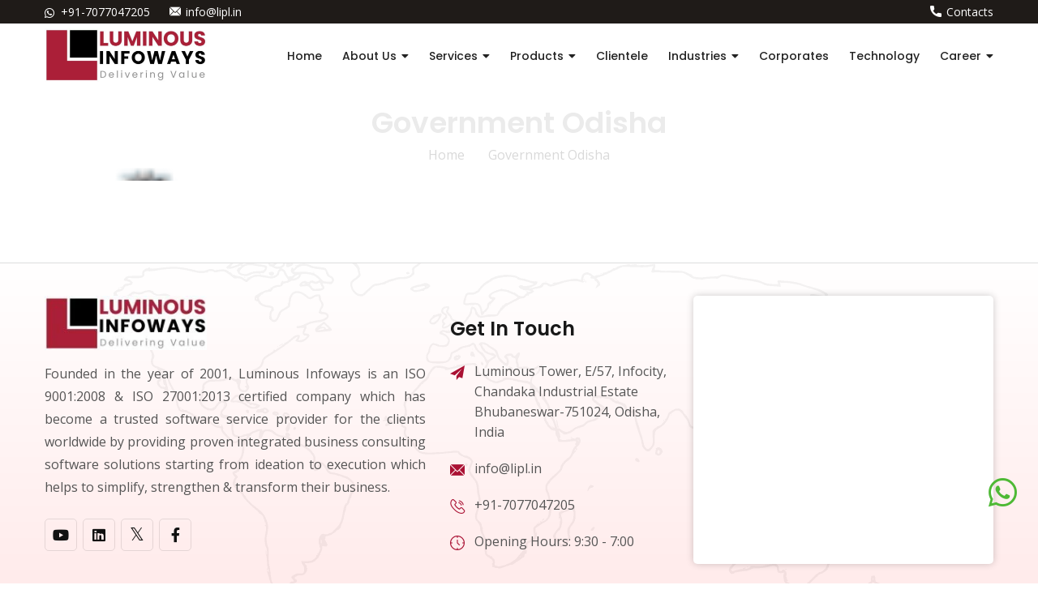

--- FILE ---
content_type: text/html; charset=UTF-8
request_url: https://luminousinfoways.com/clients/government-odisha/
body_size: 19936
content:
<!DOCTYPE html>
<html lang="en-US">
<head><meta charset="UTF-8"><script>if(navigator.userAgent.match(/MSIE|Internet Explorer/i)||navigator.userAgent.match(/Trident\/7\..*?rv:11/i)){var href=document.location.href;if(!href.match(/[?&]nowprocket/)){if(href.indexOf("?")==-1){if(href.indexOf("#")==-1){document.location.href=href+"?nowprocket=1"}else{document.location.href=href.replace("#","?nowprocket=1#")}}else{if(href.indexOf("#")==-1){document.location.href=href+"&nowprocket=1"}else{document.location.href=href.replace("#","&nowprocket=1#")}}}}</script><script>(()=>{class RocketLazyLoadScripts{constructor(){this.v="1.2.6",this.triggerEvents=["keydown","mousedown","mousemove","touchmove","touchstart","touchend","wheel"],this.userEventHandler=this.t.bind(this),this.touchStartHandler=this.i.bind(this),this.touchMoveHandler=this.o.bind(this),this.touchEndHandler=this.h.bind(this),this.clickHandler=this.u.bind(this),this.interceptedClicks=[],this.interceptedClickListeners=[],this.l(this),window.addEventListener("pageshow",(t=>{this.persisted=t.persisted,this.everythingLoaded&&this.m()})),this.CSPIssue=sessionStorage.getItem("rocketCSPIssue"),document.addEventListener("securitypolicyviolation",(t=>{this.CSPIssue||"script-src-elem"!==t.violatedDirective||"data"!==t.blockedURI||(this.CSPIssue=!0,sessionStorage.setItem("rocketCSPIssue",!0))})),document.addEventListener("DOMContentLoaded",(()=>{this.k()})),this.delayedScripts={normal:[],async:[],defer:[]},this.trash=[],this.allJQueries=[]}p(t){document.hidden?t.t():(this.triggerEvents.forEach((e=>window.addEventListener(e,t.userEventHandler,{passive:!0}))),window.addEventListener("touchstart",t.touchStartHandler,{passive:!0}),window.addEventListener("mousedown",t.touchStartHandler),document.addEventListener("visibilitychange",t.userEventHandler))}_(){this.triggerEvents.forEach((t=>window.removeEventListener(t,this.userEventHandler,{passive:!0}))),document.removeEventListener("visibilitychange",this.userEventHandler)}i(t){"HTML"!==t.target.tagName&&(window.addEventListener("touchend",this.touchEndHandler),window.addEventListener("mouseup",this.touchEndHandler),window.addEventListener("touchmove",this.touchMoveHandler,{passive:!0}),window.addEventListener("mousemove",this.touchMoveHandler),t.target.addEventListener("click",this.clickHandler),this.L(t.target,!0),this.S(t.target,"onclick","rocket-onclick"),this.C())}o(t){window.removeEventListener("touchend",this.touchEndHandler),window.removeEventListener("mouseup",this.touchEndHandler),window.removeEventListener("touchmove",this.touchMoveHandler,{passive:!0}),window.removeEventListener("mousemove",this.touchMoveHandler),t.target.removeEventListener("click",this.clickHandler),this.L(t.target,!1),this.S(t.target,"rocket-onclick","onclick"),this.M()}h(){window.removeEventListener("touchend",this.touchEndHandler),window.removeEventListener("mouseup",this.touchEndHandler),window.removeEventListener("touchmove",this.touchMoveHandler,{passive:!0}),window.removeEventListener("mousemove",this.touchMoveHandler)}u(t){t.target.removeEventListener("click",this.clickHandler),this.L(t.target,!1),this.S(t.target,"rocket-onclick","onclick"),this.interceptedClicks.push(t),t.preventDefault(),t.stopPropagation(),t.stopImmediatePropagation(),this.M()}O(){window.removeEventListener("touchstart",this.touchStartHandler,{passive:!0}),window.removeEventListener("mousedown",this.touchStartHandler),this.interceptedClicks.forEach((t=>{t.target.dispatchEvent(new MouseEvent("click",{view:t.view,bubbles:!0,cancelable:!0}))}))}l(t){EventTarget.prototype.addEventListenerWPRocketBase=EventTarget.prototype.addEventListener,EventTarget.prototype.addEventListener=function(e,i,o){"click"!==e||t.windowLoaded||i===t.clickHandler||t.interceptedClickListeners.push({target:this,func:i,options:o}),(this||window).addEventListenerWPRocketBase(e,i,o)}}L(t,e){this.interceptedClickListeners.forEach((i=>{i.target===t&&(e?t.removeEventListener("click",i.func,i.options):t.addEventListener("click",i.func,i.options))})),t.parentNode!==document.documentElement&&this.L(t.parentNode,e)}D(){return new Promise((t=>{this.P?this.M=t:t()}))}C(){this.P=!0}M(){this.P=!1}S(t,e,i){t.hasAttribute&&t.hasAttribute(e)&&(event.target.setAttribute(i,event.target.getAttribute(e)),event.target.removeAttribute(e))}t(){this._(this),"loading"===document.readyState?document.addEventListener("DOMContentLoaded",this.R.bind(this)):this.R()}k(){let t=[];document.querySelectorAll("script[type=rocketlazyloadscript][data-rocket-src]").forEach((e=>{let i=e.getAttribute("data-rocket-src");if(i&&!i.startsWith("data:")){0===i.indexOf("//")&&(i=location.protocol+i);try{const o=new URL(i).origin;o!==location.origin&&t.push({src:o,crossOrigin:e.crossOrigin||"module"===e.getAttribute("data-rocket-type")})}catch(t){}}})),t=[...new Map(t.map((t=>[JSON.stringify(t),t]))).values()],this.T(t,"preconnect")}async R(){this.lastBreath=Date.now(),this.j(this),this.F(this),this.I(),this.W(),this.q(),await this.A(this.delayedScripts.normal),await this.A(this.delayedScripts.defer),await this.A(this.delayedScripts.async);try{await this.U(),await this.H(this),await this.J()}catch(t){console.error(t)}window.dispatchEvent(new Event("rocket-allScriptsLoaded")),this.everythingLoaded=!0,this.D().then((()=>{this.O()})),this.N()}W(){document.querySelectorAll("script[type=rocketlazyloadscript]").forEach((t=>{t.hasAttribute("data-rocket-src")?t.hasAttribute("async")&&!1!==t.async?this.delayedScripts.async.push(t):t.hasAttribute("defer")&&!1!==t.defer||"module"===t.getAttribute("data-rocket-type")?this.delayedScripts.defer.push(t):this.delayedScripts.normal.push(t):this.delayedScripts.normal.push(t)}))}async B(t){if(await this.G(),!0!==t.noModule||!("noModule"in HTMLScriptElement.prototype))return new Promise((e=>{let i;function o(){(i||t).setAttribute("data-rocket-status","executed"),e()}try{if(navigator.userAgent.indexOf("Firefox/")>0||""===navigator.vendor||this.CSPIssue)i=document.createElement("script"),[...t.attributes].forEach((t=>{let e=t.nodeName;"type"!==e&&("data-rocket-type"===e&&(e="type"),"data-rocket-src"===e&&(e="src"),i.setAttribute(e,t.nodeValue))})),t.text&&(i.text=t.text),i.hasAttribute("src")?(i.addEventListener("load",o),i.addEventListener("error",(function(){i.setAttribute("data-rocket-status","failed-network"),e()})),setTimeout((()=>{i.isConnected||e()}),1)):(i.text=t.text,o()),t.parentNode.replaceChild(i,t);else{const i=t.getAttribute("data-rocket-type"),s=t.getAttribute("data-rocket-src");i?(t.type=i,t.removeAttribute("data-rocket-type")):t.removeAttribute("type"),t.addEventListener("load",o),t.addEventListener("error",(i=>{this.CSPIssue&&i.target.src.startsWith("data:")?(console.log("WPRocket: data-uri blocked by CSP -> fallback"),t.removeAttribute("src"),this.B(t).then(e)):(t.setAttribute("data-rocket-status","failed-network"),e())})),s?(t.removeAttribute("data-rocket-src"),t.src=s):t.src="data:text/javascript;base64,"+window.btoa(unescape(encodeURIComponent(t.text)))}}catch(i){t.setAttribute("data-rocket-status","failed-transform"),e()}}));t.setAttribute("data-rocket-status","skipped")}async A(t){const e=t.shift();return e&&e.isConnected?(await this.B(e),this.A(t)):Promise.resolve()}q(){this.T([...this.delayedScripts.normal,...this.delayedScripts.defer,...this.delayedScripts.async],"preload")}T(t,e){var i=document.createDocumentFragment();t.forEach((t=>{const o=t.getAttribute&&t.getAttribute("data-rocket-src")||t.src;if(o&&!o.startsWith("data:")){const s=document.createElement("link");s.href=o,s.rel=e,"preconnect"!==e&&(s.as="script"),t.getAttribute&&"module"===t.getAttribute("data-rocket-type")&&(s.crossOrigin=!0),t.crossOrigin&&(s.crossOrigin=t.crossOrigin),t.integrity&&(s.integrity=t.integrity),i.appendChild(s),this.trash.push(s)}})),document.head.appendChild(i)}j(t){let e={};function i(i,o){return e[o].eventsToRewrite.indexOf(i)>=0&&!t.everythingLoaded?"rocket-"+i:i}function o(t,o){!function(t){e[t]||(e[t]={originalFunctions:{add:t.addEventListener,remove:t.removeEventListener},eventsToRewrite:[]},t.addEventListener=function(){arguments[0]=i(arguments[0],t),e[t].originalFunctions.add.apply(t,arguments)},t.removeEventListener=function(){arguments[0]=i(arguments[0],t),e[t].originalFunctions.remove.apply(t,arguments)})}(t),e[t].eventsToRewrite.push(o)}function s(e,i){let o=e[i];e[i]=null,Object.defineProperty(e,i,{get:()=>o||function(){},set(s){t.everythingLoaded?o=s:e["rocket"+i]=o=s}})}o(document,"DOMContentLoaded"),o(window,"DOMContentLoaded"),o(window,"load"),o(window,"pageshow"),o(document,"readystatechange"),s(document,"onreadystatechange"),s(window,"onload"),s(window,"onpageshow");try{Object.defineProperty(document,"readyState",{get:()=>t.rocketReadyState,set(e){t.rocketReadyState=e},configurable:!0}),document.readyState="loading"}catch(t){console.log("WPRocket DJE readyState conflict, bypassing")}}F(t){let e;function i(e){return t.everythingLoaded?e:e.split(" ").map((t=>"load"===t||0===t.indexOf("load.")?"rocket-jquery-load":t)).join(" ")}function o(o){function s(t){const e=o.fn[t];o.fn[t]=o.fn.init.prototype[t]=function(){return this[0]===window&&("string"==typeof arguments[0]||arguments[0]instanceof String?arguments[0]=i(arguments[0]):"object"==typeof arguments[0]&&Object.keys(arguments[0]).forEach((t=>{const e=arguments[0][t];delete arguments[0][t],arguments[0][i(t)]=e}))),e.apply(this,arguments),this}}o&&o.fn&&!t.allJQueries.includes(o)&&(o.fn.ready=o.fn.init.prototype.ready=function(e){return t.domReadyFired?e.bind(document)(o):document.addEventListener("rocket-DOMContentLoaded",(()=>e.bind(document)(o))),o([])},s("on"),s("one"),t.allJQueries.push(o)),e=o}o(window.jQuery),Object.defineProperty(window,"jQuery",{get:()=>e,set(t){o(t)}})}async H(t){const e=document.querySelector("script[data-webpack]");e&&(await async function(){return new Promise((t=>{e.addEventListener("load",t),e.addEventListener("error",t)}))}(),await t.K(),await t.H(t))}async U(){this.domReadyFired=!0;try{document.readyState="interactive"}catch(t){}await this.G(),document.dispatchEvent(new Event("rocket-readystatechange")),await this.G(),document.rocketonreadystatechange&&document.rocketonreadystatechange(),await this.G(),document.dispatchEvent(new Event("rocket-DOMContentLoaded")),await this.G(),window.dispatchEvent(new Event("rocket-DOMContentLoaded"))}async J(){try{document.readyState="complete"}catch(t){}await this.G(),document.dispatchEvent(new Event("rocket-readystatechange")),await this.G(),document.rocketonreadystatechange&&document.rocketonreadystatechange(),await this.G(),window.dispatchEvent(new Event("rocket-load")),await this.G(),window.rocketonload&&window.rocketonload(),await this.G(),this.allJQueries.forEach((t=>t(window).trigger("rocket-jquery-load"))),await this.G();const t=new Event("rocket-pageshow");t.persisted=this.persisted,window.dispatchEvent(t),await this.G(),window.rocketonpageshow&&window.rocketonpageshow({persisted:this.persisted}),this.windowLoaded=!0}m(){document.onreadystatechange&&document.onreadystatechange(),window.onload&&window.onload(),window.onpageshow&&window.onpageshow({persisted:this.persisted})}I(){const t=new Map;document.write=document.writeln=function(e){const i=document.currentScript;i||console.error("WPRocket unable to document.write this: "+e);const o=document.createRange(),s=i.parentElement;let n=t.get(i);void 0===n&&(n=i.nextSibling,t.set(i,n));const c=document.createDocumentFragment();o.setStart(c,0),c.appendChild(o.createContextualFragment(e)),s.insertBefore(c,n)}}async G(){Date.now()-this.lastBreath>45&&(await this.K(),this.lastBreath=Date.now())}async K(){return document.hidden?new Promise((t=>setTimeout(t))):new Promise((t=>requestAnimationFrame(t)))}N(){this.trash.forEach((t=>t.remove()))}static run(){const t=new RocketLazyLoadScripts;t.p(t)}}RocketLazyLoadScripts.run()})();</script>
	<title>Government Odisha - Luminous Infoways</title>
	<!-- Responsive -->
	
	<meta http-equiv="X-UA-Compatible" content="IE=edge">
	<meta name="viewport" content="width=device-width, initial-scale=1.0, maximum-scale=5.0">

	<!-- Stylesheets -->
	<link data-minify="1" href="https://luminousinfoways.com/wp-content/cache/min/1/wp-content/themes/lipl/assets/css/bootstrap.css?ver=1765784277" rel="stylesheet">
	<link data-minify="1" href="https://luminousinfoways.com/wp-content/cache/background-css/luminousinfoways.com/wp-content/cache/min/1/wp-content/themes/lipl/assets/css/style.css?ver=1765784277&wpr_t=1768316477" rel="stylesheet">
	<link data-minify="1" href="https://luminousinfoways.com/wp-content/cache/min/1/wp-content/themes/lipl/assets/css/responsive.css?ver=1765784277" rel="stylesheet">

	<!-- Color Switcher Mockup -->
	<link data-minify="1" href="https://luminousinfoways.com/wp-content/cache/background-css/luminousinfoways.com/wp-content/cache/min/1/wp-content/themes/lipl/assets/css/color-switcher-design.css?ver=1765784277&wpr_t=1768316477" rel="stylesheet">

	<link href="https://fonts.googleapis.com/css2?family=Open+Sans:wght@300;400;600;800&amp;family=Poppins:wght@100;200;300;400;500;600;700;800;900&amp;display=swap" rel="stylesheet">

	<link rel="shortcut icon" href="https://luminousinfoways.com/wp-content/themes/lipl/assets/images/favicon.png" type="image/x-icon">
	<link rel="icon" href="https://luminousinfoways.com/wp-content/themes/lipl/assets/images/favicon.png" type="image/x-icon">
<meta name='robots' content='index, follow, max-image-preview:large, max-snippet:-1, max-video-preview:-1' />

	<!-- This site is optimized with the Yoast SEO plugin v23.0 - https://yoast.com/wordpress/plugins/seo/ -->
	<link rel="canonical" href="https://luminousinfoways.com/clients/government-odisha/" />
	<meta property="og:locale" content="en_US" />
	<meta property="og:type" content="article" />
	<meta property="og:title" content="Government Odisha - Luminous Infoways" />
	<meta property="og:url" content="https://luminousinfoways.com/clients/government-odisha/" />
	<meta property="og:site_name" content="Luminous Infoways" />
	<meta property="og:image" content="https://luminousinfoways.com/wp-content/uploads/2022/09/2-1-1.png" />
	<meta property="og:image:width" content="230" />
	<meta property="og:image:height" content="100" />
	<meta property="og:image:type" content="image/png" />
	<meta name="twitter:card" content="summary_large_image" />
	<script type="application/ld+json" class="yoast-schema-graph">{"@context":"https://schema.org","@graph":[{"@type":"WebPage","@id":"https://luminousinfoways.com/clients/government-odisha/","url":"https://luminousinfoways.com/clients/government-odisha/","name":"Government Odisha - Luminous Infoways","isPartOf":{"@id":"https://luminousinfoways.com/#website"},"primaryImageOfPage":{"@id":"https://luminousinfoways.com/clients/government-odisha/#primaryimage"},"image":{"@id":"https://luminousinfoways.com/clients/government-odisha/#primaryimage"},"thumbnailUrl":"https://luminousinfoways.com/wp-content/uploads/2022/09/2-1-1.png","datePublished":"2022-09-14T07:33:08+00:00","dateModified":"2022-09-14T07:33:08+00:00","breadcrumb":{"@id":"https://luminousinfoways.com/clients/government-odisha/#breadcrumb"},"inLanguage":"en-US","potentialAction":[{"@type":"ReadAction","target":["https://luminousinfoways.com/clients/government-odisha/"]}]},{"@type":"ImageObject","inLanguage":"en-US","@id":"https://luminousinfoways.com/clients/government-odisha/#primaryimage","url":"https://luminousinfoways.com/wp-content/uploads/2022/09/2-1-1.png","contentUrl":"https://luminousinfoways.com/wp-content/uploads/2022/09/2-1-1.png","width":230,"height":100},{"@type":"BreadcrumbList","@id":"https://luminousinfoways.com/clients/government-odisha/#breadcrumb","itemListElement":[{"@type":"ListItem","position":1,"name":"Home","item":"https://luminousinfoways.com/"},{"@type":"ListItem","position":2,"name":"Government Odisha"}]},{"@type":"WebSite","@id":"https://luminousinfoways.com/#website","url":"https://luminousinfoways.com/","name":"Luminous Infoways","description":"","potentialAction":[{"@type":"SearchAction","target":{"@type":"EntryPoint","urlTemplate":"https://luminousinfoways.com/?s={search_term_string}"},"query-input":"required name=search_term_string"}],"inLanguage":"en-US"}]}</script>
	<!-- / Yoast SEO plugin. -->


<link rel="alternate" type="application/rss+xml" title="Luminous Infoways &raquo; Feed" href="https://luminousinfoways.com/feed/" />
<link rel="alternate" type="application/rss+xml" title="Luminous Infoways &raquo; Comments Feed" href="https://luminousinfoways.com/comments/feed/" />
<link rel="alternate" title="oEmbed (JSON)" type="application/json+oembed" href="https://luminousinfoways.com/wp-json/oembed/1.0/embed?url=https%3A%2F%2Fluminousinfoways.com%2Fclients%2Fgovernment-odisha%2F" />
<link rel="alternate" title="oEmbed (XML)" type="text/xml+oembed" href="https://luminousinfoways.com/wp-json/oembed/1.0/embed?url=https%3A%2F%2Fluminousinfoways.com%2Fclients%2Fgovernment-odisha%2F&#038;format=xml" />
<style id='wp-img-auto-sizes-contain-inline-css' type='text/css'>
img:is([sizes=auto i],[sizes^="auto," i]){contain-intrinsic-size:3000px 1500px}
/*# sourceURL=wp-img-auto-sizes-contain-inline-css */
</style>
<style id='wp-emoji-styles-inline-css' type='text/css'>

	img.wp-smiley, img.emoji {
		display: inline !important;
		border: none !important;
		box-shadow: none !important;
		height: 1em !important;
		width: 1em !important;
		margin: 0 0.07em !important;
		vertical-align: -0.1em !important;
		background: none !important;
		padding: 0 !important;
	}
/*# sourceURL=wp-emoji-styles-inline-css */
</style>
<style id='wp-block-library-inline-css' type='text/css'>
:root{--wp-block-synced-color:#7a00df;--wp-block-synced-color--rgb:122,0,223;--wp-bound-block-color:var(--wp-block-synced-color);--wp-editor-canvas-background:#ddd;--wp-admin-theme-color:#007cba;--wp-admin-theme-color--rgb:0,124,186;--wp-admin-theme-color-darker-10:#006ba1;--wp-admin-theme-color-darker-10--rgb:0,107,160.5;--wp-admin-theme-color-darker-20:#005a87;--wp-admin-theme-color-darker-20--rgb:0,90,135;--wp-admin-border-width-focus:2px}@media (min-resolution:192dpi){:root{--wp-admin-border-width-focus:1.5px}}.wp-element-button{cursor:pointer}:root .has-very-light-gray-background-color{background-color:#eee}:root .has-very-dark-gray-background-color{background-color:#313131}:root .has-very-light-gray-color{color:#eee}:root .has-very-dark-gray-color{color:#313131}:root .has-vivid-green-cyan-to-vivid-cyan-blue-gradient-background{background:linear-gradient(135deg,#00d084,#0693e3)}:root .has-purple-crush-gradient-background{background:linear-gradient(135deg,#34e2e4,#4721fb 50%,#ab1dfe)}:root .has-hazy-dawn-gradient-background{background:linear-gradient(135deg,#faaca8,#dad0ec)}:root .has-subdued-olive-gradient-background{background:linear-gradient(135deg,#fafae1,#67a671)}:root .has-atomic-cream-gradient-background{background:linear-gradient(135deg,#fdd79a,#004a59)}:root .has-nightshade-gradient-background{background:linear-gradient(135deg,#330968,#31cdcf)}:root .has-midnight-gradient-background{background:linear-gradient(135deg,#020381,#2874fc)}:root{--wp--preset--font-size--normal:16px;--wp--preset--font-size--huge:42px}.has-regular-font-size{font-size:1em}.has-larger-font-size{font-size:2.625em}.has-normal-font-size{font-size:var(--wp--preset--font-size--normal)}.has-huge-font-size{font-size:var(--wp--preset--font-size--huge)}.has-text-align-center{text-align:center}.has-text-align-left{text-align:left}.has-text-align-right{text-align:right}.has-fit-text{white-space:nowrap!important}#end-resizable-editor-section{display:none}.aligncenter{clear:both}.items-justified-left{justify-content:flex-start}.items-justified-center{justify-content:center}.items-justified-right{justify-content:flex-end}.items-justified-space-between{justify-content:space-between}.screen-reader-text{border:0;clip-path:inset(50%);height:1px;margin:-1px;overflow:hidden;padding:0;position:absolute;width:1px;word-wrap:normal!important}.screen-reader-text:focus{background-color:#ddd;clip-path:none;color:#444;display:block;font-size:1em;height:auto;left:5px;line-height:normal;padding:15px 23px 14px;text-decoration:none;top:5px;width:auto;z-index:100000}html :where(.has-border-color){border-style:solid}html :where([style*=border-top-color]){border-top-style:solid}html :where([style*=border-right-color]){border-right-style:solid}html :where([style*=border-bottom-color]){border-bottom-style:solid}html :where([style*=border-left-color]){border-left-style:solid}html :where([style*=border-width]){border-style:solid}html :where([style*=border-top-width]){border-top-style:solid}html :where([style*=border-right-width]){border-right-style:solid}html :where([style*=border-bottom-width]){border-bottom-style:solid}html :where([style*=border-left-width]){border-left-style:solid}html :where(img[class*=wp-image-]){height:auto;max-width:100%}:where(figure){margin:0 0 1em}html :where(.is-position-sticky){--wp-admin--admin-bar--position-offset:var(--wp-admin--admin-bar--height,0px)}@media screen and (max-width:600px){html :where(.is-position-sticky){--wp-admin--admin-bar--position-offset:0px}}

/*# sourceURL=wp-block-library-inline-css */
</style><style id='global-styles-inline-css' type='text/css'>
:root{--wp--preset--aspect-ratio--square: 1;--wp--preset--aspect-ratio--4-3: 4/3;--wp--preset--aspect-ratio--3-4: 3/4;--wp--preset--aspect-ratio--3-2: 3/2;--wp--preset--aspect-ratio--2-3: 2/3;--wp--preset--aspect-ratio--16-9: 16/9;--wp--preset--aspect-ratio--9-16: 9/16;--wp--preset--color--black: #000;--wp--preset--color--cyan-bluish-gray: #abb8c3;--wp--preset--color--white: #fff;--wp--preset--color--pale-pink: #f78da7;--wp--preset--color--vivid-red: #cf2e2e;--wp--preset--color--luminous-vivid-orange: #ff6900;--wp--preset--color--luminous-vivid-amber: #fcb900;--wp--preset--color--light-green-cyan: #7bdcb5;--wp--preset--color--vivid-green-cyan: #00d084;--wp--preset--color--pale-cyan-blue: #8ed1fc;--wp--preset--color--vivid-cyan-blue: #0693e3;--wp--preset--color--vivid-purple: #9b51e0;--wp--preset--color--blue: #0066cc;--wp--preset--color--medium-gray: #666;--wp--preset--color--light-gray: #f1f1f1;--wp--preset--gradient--vivid-cyan-blue-to-vivid-purple: linear-gradient(135deg,rgb(6,147,227) 0%,rgb(155,81,224) 100%);--wp--preset--gradient--light-green-cyan-to-vivid-green-cyan: linear-gradient(135deg,rgb(122,220,180) 0%,rgb(0,208,130) 100%);--wp--preset--gradient--luminous-vivid-amber-to-luminous-vivid-orange: linear-gradient(135deg,rgb(252,185,0) 0%,rgb(255,105,0) 100%);--wp--preset--gradient--luminous-vivid-orange-to-vivid-red: linear-gradient(135deg,rgb(255,105,0) 0%,rgb(207,46,46) 100%);--wp--preset--gradient--very-light-gray-to-cyan-bluish-gray: linear-gradient(135deg,rgb(238,238,238) 0%,rgb(169,184,195) 100%);--wp--preset--gradient--cool-to-warm-spectrum: linear-gradient(135deg,rgb(74,234,220) 0%,rgb(151,120,209) 20%,rgb(207,42,186) 40%,rgb(238,44,130) 60%,rgb(251,105,98) 80%,rgb(254,248,76) 100%);--wp--preset--gradient--blush-light-purple: linear-gradient(135deg,rgb(255,206,236) 0%,rgb(152,150,240) 100%);--wp--preset--gradient--blush-bordeaux: linear-gradient(135deg,rgb(254,205,165) 0%,rgb(254,45,45) 50%,rgb(107,0,62) 100%);--wp--preset--gradient--luminous-dusk: linear-gradient(135deg,rgb(255,203,112) 0%,rgb(199,81,192) 50%,rgb(65,88,208) 100%);--wp--preset--gradient--pale-ocean: linear-gradient(135deg,rgb(255,245,203) 0%,rgb(182,227,212) 50%,rgb(51,167,181) 100%);--wp--preset--gradient--electric-grass: linear-gradient(135deg,rgb(202,248,128) 0%,rgb(113,206,126) 100%);--wp--preset--gradient--midnight: linear-gradient(135deg,rgb(2,3,129) 0%,rgb(40,116,252) 100%);--wp--preset--font-size--small: 13px;--wp--preset--font-size--medium: 20px;--wp--preset--font-size--large: 36px;--wp--preset--font-size--x-large: 42px;--wp--preset--spacing--20: 0.44rem;--wp--preset--spacing--30: 0.67rem;--wp--preset--spacing--40: 1rem;--wp--preset--spacing--50: 1.5rem;--wp--preset--spacing--60: 2.25rem;--wp--preset--spacing--70: 3.38rem;--wp--preset--spacing--80: 5.06rem;--wp--preset--shadow--natural: 6px 6px 9px rgba(0, 0, 0, 0.2);--wp--preset--shadow--deep: 12px 12px 50px rgba(0, 0, 0, 0.4);--wp--preset--shadow--sharp: 6px 6px 0px rgba(0, 0, 0, 0.2);--wp--preset--shadow--outlined: 6px 6px 0px -3px rgb(255, 255, 255), 6px 6px rgb(0, 0, 0);--wp--preset--shadow--crisp: 6px 6px 0px rgb(0, 0, 0);}:where(.is-layout-flex){gap: 0.5em;}:where(.is-layout-grid){gap: 0.5em;}body .is-layout-flex{display: flex;}.is-layout-flex{flex-wrap: wrap;align-items: center;}.is-layout-flex > :is(*, div){margin: 0;}body .is-layout-grid{display: grid;}.is-layout-grid > :is(*, div){margin: 0;}:where(.wp-block-columns.is-layout-flex){gap: 2em;}:where(.wp-block-columns.is-layout-grid){gap: 2em;}:where(.wp-block-post-template.is-layout-flex){gap: 1.25em;}:where(.wp-block-post-template.is-layout-grid){gap: 1.25em;}.has-black-color{color: var(--wp--preset--color--black) !important;}.has-cyan-bluish-gray-color{color: var(--wp--preset--color--cyan-bluish-gray) !important;}.has-white-color{color: var(--wp--preset--color--white) !important;}.has-pale-pink-color{color: var(--wp--preset--color--pale-pink) !important;}.has-vivid-red-color{color: var(--wp--preset--color--vivid-red) !important;}.has-luminous-vivid-orange-color{color: var(--wp--preset--color--luminous-vivid-orange) !important;}.has-luminous-vivid-amber-color{color: var(--wp--preset--color--luminous-vivid-amber) !important;}.has-light-green-cyan-color{color: var(--wp--preset--color--light-green-cyan) !important;}.has-vivid-green-cyan-color{color: var(--wp--preset--color--vivid-green-cyan) !important;}.has-pale-cyan-blue-color{color: var(--wp--preset--color--pale-cyan-blue) !important;}.has-vivid-cyan-blue-color{color: var(--wp--preset--color--vivid-cyan-blue) !important;}.has-vivid-purple-color{color: var(--wp--preset--color--vivid-purple) !important;}.has-black-background-color{background-color: var(--wp--preset--color--black) !important;}.has-cyan-bluish-gray-background-color{background-color: var(--wp--preset--color--cyan-bluish-gray) !important;}.has-white-background-color{background-color: var(--wp--preset--color--white) !important;}.has-pale-pink-background-color{background-color: var(--wp--preset--color--pale-pink) !important;}.has-vivid-red-background-color{background-color: var(--wp--preset--color--vivid-red) !important;}.has-luminous-vivid-orange-background-color{background-color: var(--wp--preset--color--luminous-vivid-orange) !important;}.has-luminous-vivid-amber-background-color{background-color: var(--wp--preset--color--luminous-vivid-amber) !important;}.has-light-green-cyan-background-color{background-color: var(--wp--preset--color--light-green-cyan) !important;}.has-vivid-green-cyan-background-color{background-color: var(--wp--preset--color--vivid-green-cyan) !important;}.has-pale-cyan-blue-background-color{background-color: var(--wp--preset--color--pale-cyan-blue) !important;}.has-vivid-cyan-blue-background-color{background-color: var(--wp--preset--color--vivid-cyan-blue) !important;}.has-vivid-purple-background-color{background-color: var(--wp--preset--color--vivid-purple) !important;}.has-black-border-color{border-color: var(--wp--preset--color--black) !important;}.has-cyan-bluish-gray-border-color{border-color: var(--wp--preset--color--cyan-bluish-gray) !important;}.has-white-border-color{border-color: var(--wp--preset--color--white) !important;}.has-pale-pink-border-color{border-color: var(--wp--preset--color--pale-pink) !important;}.has-vivid-red-border-color{border-color: var(--wp--preset--color--vivid-red) !important;}.has-luminous-vivid-orange-border-color{border-color: var(--wp--preset--color--luminous-vivid-orange) !important;}.has-luminous-vivid-amber-border-color{border-color: var(--wp--preset--color--luminous-vivid-amber) !important;}.has-light-green-cyan-border-color{border-color: var(--wp--preset--color--light-green-cyan) !important;}.has-vivid-green-cyan-border-color{border-color: var(--wp--preset--color--vivid-green-cyan) !important;}.has-pale-cyan-blue-border-color{border-color: var(--wp--preset--color--pale-cyan-blue) !important;}.has-vivid-cyan-blue-border-color{border-color: var(--wp--preset--color--vivid-cyan-blue) !important;}.has-vivid-purple-border-color{border-color: var(--wp--preset--color--vivid-purple) !important;}.has-vivid-cyan-blue-to-vivid-purple-gradient-background{background: var(--wp--preset--gradient--vivid-cyan-blue-to-vivid-purple) !important;}.has-light-green-cyan-to-vivid-green-cyan-gradient-background{background: var(--wp--preset--gradient--light-green-cyan-to-vivid-green-cyan) !important;}.has-luminous-vivid-amber-to-luminous-vivid-orange-gradient-background{background: var(--wp--preset--gradient--luminous-vivid-amber-to-luminous-vivid-orange) !important;}.has-luminous-vivid-orange-to-vivid-red-gradient-background{background: var(--wp--preset--gradient--luminous-vivid-orange-to-vivid-red) !important;}.has-very-light-gray-to-cyan-bluish-gray-gradient-background{background: var(--wp--preset--gradient--very-light-gray-to-cyan-bluish-gray) !important;}.has-cool-to-warm-spectrum-gradient-background{background: var(--wp--preset--gradient--cool-to-warm-spectrum) !important;}.has-blush-light-purple-gradient-background{background: var(--wp--preset--gradient--blush-light-purple) !important;}.has-blush-bordeaux-gradient-background{background: var(--wp--preset--gradient--blush-bordeaux) !important;}.has-luminous-dusk-gradient-background{background: var(--wp--preset--gradient--luminous-dusk) !important;}.has-pale-ocean-gradient-background{background: var(--wp--preset--gradient--pale-ocean) !important;}.has-electric-grass-gradient-background{background: var(--wp--preset--gradient--electric-grass) !important;}.has-midnight-gradient-background{background: var(--wp--preset--gradient--midnight) !important;}.has-small-font-size{font-size: var(--wp--preset--font-size--small) !important;}.has-medium-font-size{font-size: var(--wp--preset--font-size--medium) !important;}.has-large-font-size{font-size: var(--wp--preset--font-size--large) !important;}.has-x-large-font-size{font-size: var(--wp--preset--font-size--x-large) !important;}
/*# sourceURL=global-styles-inline-css */
</style>

<style id='classic-theme-styles-inline-css' type='text/css'>
/*! This file is auto-generated */
.wp-block-button__link{color:#fff;background-color:#32373c;border-radius:9999px;box-shadow:none;text-decoration:none;padding:calc(.667em + 2px) calc(1.333em + 2px);font-size:1.125em}.wp-block-file__button{background:#32373c;color:#fff;text-decoration:none}
/*# sourceURL=/wp-includes/css/classic-themes.min.css */
</style>
<link data-minify="1" rel='stylesheet' id='c4wp-public-css' href='https://luminousinfoways.com/wp-content/cache/min/1/wp-content/plugins/wp-captcha/assets/css/c4wp-public.css?ver=1765784277' type='text/css' media='all' />
<link data-minify="1" rel='stylesheet' id='twentyten-block-style-css' href='https://luminousinfoways.com/wp-content/cache/min/1/wp-content/themes/lipl/blocks.css?ver=1765784277' type='text/css' media='all' />
<script type="text/javascript" src="https://luminousinfoways.com/wp-includes/js/jquery/jquery.min.js?ver=3.7.1" id="jquery-core-js" defer></script>
<script type="text/javascript" src="https://luminousinfoways.com/wp-includes/js/jquery/jquery-migrate.min.js?ver=3.4.1" id="jquery-migrate-js" defer></script>
<script type="text/javascript" id="cf7rl-redirect_method-js-extra">
/* <![CDATA[ */
var cf7rl_ajax_object = {"cf7rl_ajax_url":"https://luminousinfoways.com/wp-admin/admin-ajax.php","cf7rl_forms":"[\"|2012|url|https:\\/\\/luminousinfoways.com\\/service-request-success\\/|0|\",\"|274|url|https:\\/\\/luminousinfoways.com\\/request-a-demo-success-page\\/|0|\"]"};
//# sourceURL=cf7rl-redirect_method-js-extra
/* ]]> */
</script>
<script data-minify="1" type="text/javascript" src="https://luminousinfoways.com/wp-content/cache/min/1/wp-content/plugins/cf7-redirect-thank-you-page/assets/js/redirect_method.js?ver=1765784277" id="cf7rl-redirect_method-js" defer></script>
<script data-minify="1" type="text/javascript" src="https://luminousinfoways.com/wp-content/cache/min/1/wp-content/plugins/wp-captcha/assets/js/c4wp-public.js?ver=1765784277" id="c4wp-public-js" defer></script>
<link rel="https://api.w.org/" href="https://luminousinfoways.com/wp-json/" /><link rel="alternate" title="JSON" type="application/json" href="https://luminousinfoways.com/wp-json/wp/v2/clients/595" /><link rel="EditURI" type="application/rsd+xml" title="RSD" href="https://luminousinfoways.com/xmlrpc.php?rsd" />
<meta name="generator" content="WordPress 6.9" />
<link rel='shortlink' href='https://luminousinfoways.com/?p=595' />
<link rel="shortcut icon" href="https://luminousinfoways.com/wp-content/themes/lipl/deendayalassets/img/favicon.ico" />		<script type="rocketlazyloadscript">
			document.documentElement.className = document.documentElement.className.replace('no-js', 'js');
		</script>
				<style>
			.no-js img.lazyload {
				display: none;
			}

			figure.wp-block-image img.lazyloading {
				min-width: 150px;
			}

						.lazyload {
				opacity: 0;
			}

			.lazyloading {
				border: 0 !important;
				opacity: 1;
				background: #F3F3F3 var(--wpr-bg-97717db3-720f-40ca-9827-aadb3a33fabe) no-repeat center !important;
				background-size: 16px auto !important;
				min-width: 16px;
			}

			.lazyload,
			.lazyloading {
				--smush-placeholder-width: 100px;
				--smush-placeholder-aspect-ratio: 1/1;
				width: var(--smush-placeholder-width) !important;
				aspect-ratio: var(--smush-placeholder-aspect-ratio) !important;
			}

					</style>
		<link rel="icon" href="https://luminousinfoways.com/wp-content/uploads/2025/09/cropped-LIPL_logo-1-32x32.jpg" sizes="32x32" />
<link rel="icon" href="https://luminousinfoways.com/wp-content/uploads/2025/09/cropped-LIPL_logo-1-192x192.jpg" sizes="192x192" />
<link rel="apple-touch-icon" href="https://luminousinfoways.com/wp-content/uploads/2025/09/cropped-LIPL_logo-1-180x180.jpg" />
<meta name="msapplication-TileImage" content="https://luminousinfoways.com/wp-content/uploads/2025/09/cropped-LIPL_logo-1-270x270.jpg" />
<script type="rocketlazyloadscript" data-rocket-type="text/javascript" data-rocket-src="https://platform-api.sharethis.com/js/sharethis.js#property=632b039376ed290012d92150&product=inline-share-buttons" async="async"></script>
	<!-- Google Tag Manager -->

<script type="rocketlazyloadscript">(function(w,d,s,l,i){w[l]=w[l]||[];w[l].push({'gtm.start':

new Date().getTime(),event:'gtm.js'});var f=d.getElementsByTagName(s)[0],

j=d.createElement(s),dl=l!='dataLayer'?'&l='+l:'';j.async=true;j.src=

'https://www.googletagmanager.com/gtm.js?id='+i+dl;f.parentNode.insertBefore(j,f);

})(window,document,'script','dataLayer','GTM-T7VV5XTN');</script>

<!-- End Google Tag Manager -->

<style id="wpr-lazyload-bg-container"></style><style id="wpr-lazyload-bg-exclusion"></style>
<noscript>
<style id="wpr-lazyload-bg-nostyle">.owl-carousel .owl-video-play-icon{--wpr-bg-11359039-017d-4ecd-a993-d44da0bc192e: url('https://luminousinfoways.com/wp-content/themes/lipl/assets/css/owl.video.play.html');}.news-section{--wpr-bg-ff2c969b-8248-4d9c-ad6a-16eefcb19291: url('https://luminousinfoways.com/wp-content/uploads/2024/11/blog-bg.jpg');}.page-title:before{--wpr-bg-98a5566e-02e7-4ad8-b53a-949da28abc91: url('https://luminousinfoways.com/wp-content/uploads/2024/11/banner-bg.jpg');}.shop-section .items-sorting select{--wpr-bg-cdcf8c41-b3f3-4227-b9c1-e68abc20fbb3: url('https://luminousinfoways.com/wp-content/themes/lipl/assets/images/icons/icon-select.png');}.shop-form select{--wpr-bg-00bd998d-7730-4215-99ec-c1ee0106bc30: url('https://luminousinfoways.com/wp-content/themes/lipl/assets/images/icons/icon-select.png');}.chat-button button{--wpr-bg-d65ca864-a283-4dc6-8391-37b27b796dfc: url('https://luminousinfoways.com/wp-content/uploads/2024/11/chat-ai-img.gif');}.ui-icon,.ui-widget-content .ui-icon{--wpr-bg-b2655b60-bcef-4c1f-bf7f-24f316af38b7: url('https://luminousinfoways.com/wp-content/themes/lipl/assets/css/images/ui-icons_444444_256x240.html');}.ui-widget-header .ui-icon{--wpr-bg-09e89685-198a-48cc-8e0f-b1c143a14732: url('https://luminousinfoways.com/wp-content/themes/lipl/assets/css/images/ui-icons_444444_256x240.html');}.ui-state-highlight .ui-icon,.ui-button .ui-state-highlight.ui-icon{--wpr-bg-0d35ca93-4f94-49e6-b642-26081ef2d93e: url('https://luminousinfoways.com/wp-content/themes/lipl/assets/css/images/ui-icons_777620_256x240.html');}.ui-state-error .ui-icon,.ui-state-error-text .ui-icon{--wpr-bg-f912f8bd-351d-4022-8e6c-fc626e007469: url('https://luminousinfoways.com/wp-content/themes/lipl/assets/css/images/ui-icons_cc0000_256x240.html');}.ui-button .ui-icon{--wpr-bg-2815c0dd-7045-482f-8085-449eb6090883: url('https://luminousinfoways.com/wp-content/themes/lipl/assets/css/images/ui-icons_777777_256x240.html');}.mCSB_scrollTools .mCSB_buttonDown,.mCSB_scrollTools .mCSB_buttonLeft,.mCSB_scrollTools .mCSB_buttonRight,.mCSB_scrollTools .mCSB_buttonUp{--wpr-bg-bfefa6f4-ab52-41d1-8e62-53e74cc87120: url('https://luminousinfoways.com/wp-content/themes/lipl/assets/css/mCSB_buttons.html');}.preloader{--wpr-bg-0501762c-b6c0-438c-9007-73d6d0dc1556: url('https://luminousinfoways.com/wp-content/themes/lipl/assets/images/icons/preloader.svg');}.search-popup:before{--wpr-bg-57eb88e5-0186-4507-9d9b-66c0d19fcbe6: url('https://luminousinfoways.com/wp-content/themes/lipl/assets/images/icons/waves-shape.png');}.colors-list .active::after{--wpr-bg-4d0b8d2c-cd69-4993-955c-099183ebba2c: url('https://luminousinfoways.com/wp-content/themes/lipl/assets/images/icons/tick.png');}.lazyloading{--wpr-bg-97717db3-720f-40ca-9827-aadb3a33fabe: url('https://luminousinfoways.com/wp-content/plugins/wp-smushit/app/assets/images/smush-placeholder.png');}</style>
</noscript>
<script type="application/javascript">const rocket_pairs = [{"selector":".owl-carousel .owl-video-play-icon","style":".owl-carousel .owl-video-play-icon{--wpr-bg-11359039-017d-4ecd-a993-d44da0bc192e: url('https:\/\/luminousinfoways.com\/wp-content\/themes\/lipl\/assets\/css\/owl.video.play.html');}","hash":"11359039-017d-4ecd-a993-d44da0bc192e","url":"https:\/\/luminousinfoways.com\/wp-content\/themes\/lipl\/assets\/css\/owl.video.play.html"},{"selector":".news-section","style":".news-section{--wpr-bg-ff2c969b-8248-4d9c-ad6a-16eefcb19291: url('https:\/\/luminousinfoways.com\/wp-content\/uploads\/2024\/11\/blog-bg.jpg');}","hash":"ff2c969b-8248-4d9c-ad6a-16eefcb19291","url":"https:\/\/luminousinfoways.com\/wp-content\/uploads\/2024\/11\/blog-bg.jpg"},{"selector":".page-title","style":".page-title:before{--wpr-bg-98a5566e-02e7-4ad8-b53a-949da28abc91: url('https:\/\/luminousinfoways.com\/wp-content\/uploads\/2024\/11\/banner-bg.jpg');}","hash":"98a5566e-02e7-4ad8-b53a-949da28abc91","url":"https:\/\/luminousinfoways.com\/wp-content\/uploads\/2024\/11\/banner-bg.jpg"},{"selector":".shop-section .items-sorting select","style":".shop-section .items-sorting select{--wpr-bg-cdcf8c41-b3f3-4227-b9c1-e68abc20fbb3: url('https:\/\/luminousinfoways.com\/wp-content\/themes\/lipl\/assets\/images\/icons\/icon-select.png');}","hash":"cdcf8c41-b3f3-4227-b9c1-e68abc20fbb3","url":"https:\/\/luminousinfoways.com\/wp-content\/themes\/lipl\/assets\/images\/icons\/icon-select.png"},{"selector":".shop-form select","style":".shop-form select{--wpr-bg-00bd998d-7730-4215-99ec-c1ee0106bc30: url('https:\/\/luminousinfoways.com\/wp-content\/themes\/lipl\/assets\/images\/icons\/icon-select.png');}","hash":"00bd998d-7730-4215-99ec-c1ee0106bc30","url":"https:\/\/luminousinfoways.com\/wp-content\/themes\/lipl\/assets\/images\/icons\/icon-select.png"},{"selector":".chat-button button","style":".chat-button button{--wpr-bg-d65ca864-a283-4dc6-8391-37b27b796dfc: url('https:\/\/luminousinfoways.com\/wp-content\/uploads\/2024\/11\/chat-ai-img.gif');}","hash":"d65ca864-a283-4dc6-8391-37b27b796dfc","url":"https:\/\/luminousinfoways.com\/wp-content\/uploads\/2024\/11\/chat-ai-img.gif"},{"selector":".ui-icon,.ui-widget-content .ui-icon","style":".ui-icon,.ui-widget-content .ui-icon{--wpr-bg-b2655b60-bcef-4c1f-bf7f-24f316af38b7: url('https:\/\/luminousinfoways.com\/wp-content\/themes\/lipl\/assets\/css\/images\/ui-icons_444444_256x240.html');}","hash":"b2655b60-bcef-4c1f-bf7f-24f316af38b7","url":"https:\/\/luminousinfoways.com\/wp-content\/themes\/lipl\/assets\/css\/images\/ui-icons_444444_256x240.html"},{"selector":".ui-widget-header .ui-icon","style":".ui-widget-header .ui-icon{--wpr-bg-09e89685-198a-48cc-8e0f-b1c143a14732: url('https:\/\/luminousinfoways.com\/wp-content\/themes\/lipl\/assets\/css\/images\/ui-icons_444444_256x240.html');}","hash":"09e89685-198a-48cc-8e0f-b1c143a14732","url":"https:\/\/luminousinfoways.com\/wp-content\/themes\/lipl\/assets\/css\/images\/ui-icons_444444_256x240.html"},{"selector":".ui-state-highlight .ui-icon,.ui-button .ui-state-highlight.ui-icon","style":".ui-state-highlight .ui-icon,.ui-button .ui-state-highlight.ui-icon{--wpr-bg-0d35ca93-4f94-49e6-b642-26081ef2d93e: url('https:\/\/luminousinfoways.com\/wp-content\/themes\/lipl\/assets\/css\/images\/ui-icons_777620_256x240.html');}","hash":"0d35ca93-4f94-49e6-b642-26081ef2d93e","url":"https:\/\/luminousinfoways.com\/wp-content\/themes\/lipl\/assets\/css\/images\/ui-icons_777620_256x240.html"},{"selector":".ui-state-error .ui-icon,.ui-state-error-text .ui-icon","style":".ui-state-error .ui-icon,.ui-state-error-text .ui-icon{--wpr-bg-f912f8bd-351d-4022-8e6c-fc626e007469: url('https:\/\/luminousinfoways.com\/wp-content\/themes\/lipl\/assets\/css\/images\/ui-icons_cc0000_256x240.html');}","hash":"f912f8bd-351d-4022-8e6c-fc626e007469","url":"https:\/\/luminousinfoways.com\/wp-content\/themes\/lipl\/assets\/css\/images\/ui-icons_cc0000_256x240.html"},{"selector":".ui-button .ui-icon","style":".ui-button .ui-icon{--wpr-bg-2815c0dd-7045-482f-8085-449eb6090883: url('https:\/\/luminousinfoways.com\/wp-content\/themes\/lipl\/assets\/css\/images\/ui-icons_777777_256x240.html');}","hash":"2815c0dd-7045-482f-8085-449eb6090883","url":"https:\/\/luminousinfoways.com\/wp-content\/themes\/lipl\/assets\/css\/images\/ui-icons_777777_256x240.html"},{"selector":".mCSB_scrollTools .mCSB_buttonDown,.mCSB_scrollTools .mCSB_buttonLeft,.mCSB_scrollTools .mCSB_buttonRight,.mCSB_scrollTools .mCSB_buttonUp","style":".mCSB_scrollTools .mCSB_buttonDown,.mCSB_scrollTools .mCSB_buttonLeft,.mCSB_scrollTools .mCSB_buttonRight,.mCSB_scrollTools .mCSB_buttonUp{--wpr-bg-bfefa6f4-ab52-41d1-8e62-53e74cc87120: url('https:\/\/luminousinfoways.com\/wp-content\/themes\/lipl\/assets\/css\/mCSB_buttons.html');}","hash":"bfefa6f4-ab52-41d1-8e62-53e74cc87120","url":"https:\/\/luminousinfoways.com\/wp-content\/themes\/lipl\/assets\/css\/mCSB_buttons.html"},{"selector":".preloader","style":".preloader{--wpr-bg-0501762c-b6c0-438c-9007-73d6d0dc1556: url('https:\/\/luminousinfoways.com\/wp-content\/themes\/lipl\/assets\/images\/icons\/preloader.svg');}","hash":"0501762c-b6c0-438c-9007-73d6d0dc1556","url":"https:\/\/luminousinfoways.com\/wp-content\/themes\/lipl\/assets\/images\/icons\/preloader.svg"},{"selector":".search-popup","style":".search-popup:before{--wpr-bg-57eb88e5-0186-4507-9d9b-66c0d19fcbe6: url('https:\/\/luminousinfoways.com\/wp-content\/themes\/lipl\/assets\/images\/icons\/waves-shape.png');}","hash":"57eb88e5-0186-4507-9d9b-66c0d19fcbe6","url":"https:\/\/luminousinfoways.com\/wp-content\/themes\/lipl\/assets\/images\/icons\/waves-shape.png"},{"selector":".colors-list .active","style":".colors-list .active::after{--wpr-bg-4d0b8d2c-cd69-4993-955c-099183ebba2c: url('https:\/\/luminousinfoways.com\/wp-content\/themes\/lipl\/assets\/images\/icons\/tick.png');}","hash":"4d0b8d2c-cd69-4993-955c-099183ebba2c","url":"https:\/\/luminousinfoways.com\/wp-content\/themes\/lipl\/assets\/images\/icons\/tick.png"},{"selector":".lazyloading","style":".lazyloading{--wpr-bg-97717db3-720f-40ca-9827-aadb3a33fabe: url('https:\/\/luminousinfoways.com\/wp-content\/plugins\/wp-smushit\/app\/assets\/images\/smush-placeholder.png');}","hash":"97717db3-720f-40ca-9827-aadb3a33fabe","url":"https:\/\/luminousinfoways.com\/wp-content\/plugins\/wp-smushit\/app\/assets\/images\/smush-placeholder.png"}]; const rocket_excluded_pairs = [];</script></head>

<body class="hidden-bar-wrapper">
	<!-- Google Tag Manager (noscript) -->

<noscript><iframe src="https://www.googletagmanager.com/ns.html?id=GTM-T7VV5XTN"

height="0" width="0" style="display:none;visibility:hidden"></iframe></noscript>

<!-- End Google Tag Manager (noscript) -->
	<div class="page-wrapper">

		<!-- Preloader -->
<!-- <div class="preloader"></div> -->

<!-- Main Header-->
<header class="main-header header-style-one">
	
	<!-- Header Top -->
    <div class="header-top">
        <div class="auto-container">
            <div class="inner-container clearfix">
				
				<!-- Top Left -->
                <div class="top-left pull-left">
					<!-- Info List -->
					<ul class="info-list">
 						<li><span class="fab fa-whatsapp"></span> <a href="tel:+917077047205">+91-7077047205</a></li>
						<li><span class="icon flaticon-email-2"></span><a href="mailto:info@lipl.in"> info@lipl.in</a></li>
					</ul>
                </div>
				
				<!-- Top Right -->
				<div class="top-right pull-right">
					<!-- Info List -->
					<ul class="info-list">
						<!-- <li><span class="icon flaticon-menu"></span><a href="">Chatbot</a></li> -->
						<!-- <li><span class="icon flaticon-maps-and-flags"></span><a href="https://luminousinfoways.com/contacts/">Support</a></li> -->
						<li><span class="icon flaticon-call-1"></span><a href="https://luminousinfoways.com/contacts/">Contacts</a></li>
					</ul>
				</div>
				
            </div>
        </div>
    </div>
	
	<!--Header-Upper-->
    <div class="header-upper">
    	<div class="auto-container clearfix">
        	
			<div class="pull-left logo-box">
				<div class="logo"  style="width:162px;">
					<a href="https://luminousinfoways.com/">
												<img width="800" height="267" data-src="https://luminousinfoways.com/wp-content/uploads/2025/09/LIPL_logo.jpg" alt="Luminous Infoways" src="[data-uri]" class="lazyload" style="--smush-placeholder-width: 800px; --smush-placeholder-aspect-ratio: 800/267;"><noscript><img width="800" height="267" data-src="https://luminousinfoways.com/wp-content/uploads/2025/09/LIPL_logo.jpg" alt="Luminous Infoways" src="[data-uri]" class="lazyload" style="--smush-placeholder-width: 800px; --smush-placeholder-aspect-ratio: 800/267;"><noscript><img width="800" height="267" data-src="https://luminousinfoways.com/wp-content/uploads/2025/09/LIPL_logo.jpg" alt="Luminous Infoways" src="[data-uri]" class="lazyload" style="--smush-placeholder-width: 800px; --smush-placeholder-aspect-ratio: 800/267;"><noscript><img width="800" height="267" src="https://luminousinfoways.com/wp-content/uploads/2025/09/LIPL_logo.jpg" alt="Luminous Infoways"></noscript></noscript></noscript>
											</a>
				</div>
			</div>
			
			<div class="nav-outer clearfix">
				<!--Mobile Navigation Toggler-->
				<div class="mobile-nav-toggler"><span class="icon flaticon-menu"></span></div>
				<!-- Main Menu -->
				<nav class="main-menu navbar-expand-md">
					<div class="navbar-header">
						<!-- Toggle Button -->    	
						<button class="navbar-toggler" type="button" data-toggle="collapse" data-target="#navbarSupportedContent" aria-controls="navbarSupportedContent" aria-expanded="false" aria-label="Toggle navigation">
							<span class="icon-bar"></span>
							<span class="icon-bar"></span>
							<span class="icon-bar"></span>
						</button>
					</div>
					
					<div class="navbar-collapse collapse clearfix" id="navbarSupportedContent">

						<ul class="navigation clearfix">
							<li><a href="https://luminousinfoways.com/" >Home</a></li><li class="dropdown"><a href="https://luminousinfoways.com/about-us/" >About Us</a><ul><li ><a class="no-ajax" href="https://luminousinfoways.com/about-us/media/" >Media</a><li><li ><a class="no-ajax" href="https://luminousinfoways.com/about-us/recognition/" >Awards &#038; Empanelment</a><li><li ><a class="no-ajax" href="https://luminousinfoways.com/about-us/csr/" >CSR &#038; Welfare Activities</a><li><li ><a class="no-ajax" href="https://luminousinfoways.com/about-us/vision-mission/" >Vision &#038; Mission</a><li><li ><a class="no-ajax" href="https://luminousinfoways.com/about-us/testimonial/" >Testimonial</a><li><li ><a class="no-ajax" href="https://luminousinfoways.com/about-us/blog/" >Blog</a><li><li ><a class="no-ajax" href="https://luminousinfoways.com/about-us/gallery/" >Photo Gallery</a><li><li ><a class="no-ajax" href="https://luminousinfoways.com/about-us/video-gallery/" >Video Gallery</a><li><li ><a class="no-ajax" href="https://luminousinfoways.com/about-us/portfolio/" >Portfolio</a><li></ul></li></li>
							<li class="dropdown"><a href="https://luminousinfoways.com/services/">Services</a>
								<ul>
									         									<li><a href="https://luminousinfoways.com/service_type/data-analytics-services/">Big Data Analytics</a></li>
         									         									<li><a href="https://luminousinfoways.com/service_type/ai-services/">Open AI Platform Solution</a></li>
         									         									<li><a href="https://luminousinfoways.com/service_type/erp-services/">Integrated Business Solutions</a></li>
         									         									<li><a href="https://luminousinfoways.com/service_type/chatbot/">Virtual Assistant Solutions</a></li>
         									         									<li><a href="https://luminousinfoways.com/service_type/training-skill-development/">Training & Skill Development</a></li>
         									         									<li><a href="https://luminousinfoways.com/service_type/cloud-services/">Cloud Solutions</a></li>
         									         									<li><a href="https://luminousinfoways.com/service_type/full-stack-web-development/">Full-Stack Web Development</a></li>
         									         									<li><a href="https://luminousinfoways.com/service_type/mobile-app-development/">iOS & Android Solutions</a></li>
         									         									<li><a href="https://luminousinfoways.com/service_type/e-governance-services/">e-Governance</a></li>
         									         									<li><a href="https://luminousinfoways.com/service_type/manpower-services/">Workforce Solutions</a></li>
         																		
								</ul><div class="dropdown-btn"><span class="fa fa-angle-down"></span></div>
							</li>
							
							<li class="dropdown has-mega-menu"><a href="#">Products</a>
									<div class="mega-menu">
										<div class="mega-menu-bar row clearfix">
											<div class="column col-lg-4 col-md-4 col-sm-12"><ul><li><a href="https://luminousinfoways.com/products/vat-automation-systemvata/">VAT Automation System (VATA)</a></li><li><a href="https://luminousinfoways.com/products/integrated-cash-flow-accounting-software-application/">Integrated Cash Flow Accounting Software Application</a></li><li><a href="https://luminousinfoways.com/products/panchayati-raj-project-management-system-ppms/">Panchayati Raj Project Management System (PPMS)</a></li><li><a href="https://luminousinfoways.com/products/unified-scheme-monitoring-system/">Unified Scheme Monitoring System</a></li></ul></div><div class="column col-lg-4 col-md-4 col-sm-12"><ul><li><a href="https://luminousinfoways.com/products/project-monitoring-system/">Project Monitoring System</a></li><li><a href="https://luminousinfoways.com/products/make-my-report/">Make My Report</a></li><li><a href="https://luminousinfoways.com/products/smart-files/">e-File Automation System</a></li><li><a href="https://luminousinfoways.com/products/assembly-qa-management-system/">Assembly Q&amp;A Management System</a></li></ul></div><div class="column col-lg-4 col-md-4 col-sm-12"><ul><li><a href="https://luminousinfoways.com/products/document-management-system/">Document Management System</a></li><li><a href="https://luminousinfoways.com/products/rti-cmm/">Right to Information CMM</a></li><li><a href="https://luminousinfoways.com/products/prison-management-information-system-pmis/">Prison Management Information System (PMIS)</a></li><li><a href="https://luminousinfoways.com/products/e-blood-bank/">E-Blood Bank</a></li></ul></div><div class="column col-lg-4 col-md-4 col-sm-12"><ul><li><a href="https://luminousinfoways.com/products/court-case-management-system/">Court Case Management System</a></li></ul></div>											
										</div>
									</div>
								<div class="dropdown-btn"><span class="fa fa-angle-down"></span></div></li>
							<li><a href="https://luminousinfoways.com/clientele/" >Clientele</a></li><li class="dropdown"><a href="https://luminousinfoways.com/industries/" >Industries</a><ul><li ><a class="no-ajax" href="https://luminousinfoways.com/industries/agriculture/" >Agriculture</a><li><li ><a class="no-ajax" href="https://luminousinfoways.com/industries/education/" >Education</a><li><li ><a class="no-ajax" href="https://luminousinfoways.com/industries/forestry/" >Forestry</a><li><li ><a class="no-ajax" href="https://luminousinfoways.com/industries/government/" >Government</a><li><li ><a class="no-ajax" href="https://luminousinfoways.com/industries/healthcare/" >Healthcare</a><li><li ><a class="no-ajax" href="https://luminousinfoways.com/industries/infra-construction/" >Infra &#038; Construction</a><li><li ><a class="no-ajax" href="https://luminousinfoways.com/industries/logistic-supply-chain/" >Logistic &#038; Supply Chain</a><li></ul></li><li><a href="https://luminousinfoways.com/corporates/" >Corporates</a></li><li><a href="https://luminousinfoways.com/technology/" >Technology</a></li><li class="dropdown"><a href="https://luminousinfoways.com/career/" >Career</a><ul><li ><a class="no-ajax" href="https://luminousinfoways.com/career/vacancies/" >Vacancies</a><li><li ><a class="no-ajax" href="https://luminousinfoways.com/career/life-at-luminous/" >Life At Luminous</a><li></ul></li></li>						</ul>
					</div>
				</nav>
				
				<!-- Main Menu End-->
				<!-- <div class="outer-box clearfix">
					<div class="search-box-btn search-box-outer"><span class="icon flaticon-search"></span></div>
				</div> -->
			</div>
			
        </div>
    </div>
    <!--End Header Upper-->
    
	<!-- Sticky Header  -->
    <div class="sticky-header">
        <div class="auto-container clearfix">
            <!--Logo-->
            <div class="logo pull-left" style="width: 162px;">
                <a href="https://luminousinfoways.com/">
                							<img width="800" height="267" data-src="https://luminousinfoways.com/wp-content/uploads/2025/09/LIPL_logo.jpg" alt="Luminous Infoways" src="[data-uri]" class="lazyload" style="--smush-placeholder-width: 800px; --smush-placeholder-aspect-ratio: 800/267;"><noscript><img width="800" height="267" data-src="https://luminousinfoways.com/wp-content/uploads/2025/09/LIPL_logo.jpg" alt="Luminous Infoways" src="[data-uri]" class="lazyload" style="--smush-placeholder-width: 800px; --smush-placeholder-aspect-ratio: 800/267;"><noscript><img width="800" height="267" data-src="https://luminousinfoways.com/wp-content/uploads/2025/09/LIPL_logo.jpg" alt="Luminous Infoways" src="[data-uri]" class="lazyload" style="--smush-placeholder-width: 800px; --smush-placeholder-aspect-ratio: 800/267;"><noscript><img width="800" height="267" src="https://luminousinfoways.com/wp-content/uploads/2025/09/LIPL_logo.jpg" alt="Luminous Infoways"></noscript></noscript></noscript>
					                </a>
            </div>
			
            <!--Right Col-->
            <div class="pull-right">
                <!-- Main Menu -->
                <nav class="main-menu">
                    <!--Keep This Empty / Menu will come through Javascript-->
                </nav><!-- Main Menu End-->
				
				<!-- Main Menu End-->
				<!-- <div class="outer-box clearfix">
					<div class="search-box-btn search-box-outer"><span class="icon flaticon-search"></span></div>
				</div> -->
				
            </div>
        </div>
    </div><!-- End Sticky Menu -->

	<!-- Mobile Menu  -->
    <div class="mobile-menu">
        <div class="menu-backdrop"></div>
        <div class="close-btn"><span class="icon flaticon-multiply"></span></div>
        
        <nav class="menu-box">
            <div class="nav-logo">
            	<a href="https://luminousinfoways.com/">
                							<img width="800" height="267" data-src="https://luminousinfoways.com/wp-content/uploads/2025/09/LIPL_logo.jpg" alt="Luminous Infoways" src="[data-uri]" class="lazyload" style="--smush-placeholder-width: 800px; --smush-placeholder-aspect-ratio: 800/267;"><noscript><img width="800" height="267" data-src="https://luminousinfoways.com/wp-content/uploads/2025/09/LIPL_logo.jpg" alt="Luminous Infoways" src="[data-uri]" class="lazyload" style="--smush-placeholder-width: 800px; --smush-placeholder-aspect-ratio: 800/267;"><noscript><img width="800" height="267" data-src="https://luminousinfoways.com/wp-content/uploads/2025/09/LIPL_logo.jpg" alt="Luminous Infoways" src="[data-uri]" class="lazyload" style="--smush-placeholder-width: 800px; --smush-placeholder-aspect-ratio: 800/267;"><noscript><img width="800" height="267" src="https://luminousinfoways.com/wp-content/uploads/2025/09/LIPL_logo.jpg" alt="Luminous Infoways"></noscript></noscript></noscript>
					                </a>
            </div>
            <div class="menu-outer"><!--Here Menu Will Come Automatically Via Javascript / Same Menu as in Header--></div>
        </nav>
    </div><!-- End Mobile Menu -->

</header>

	

				    <section class="page-title lazyload" style="background-image:inherit" data-bg-image="url(https://luminousinfoways.com/wp-content/uploads/2022/09/2-1-1.png)">
	    	<div class="auto-container">
				<h2>Government Odisha</h2>
				<ul class="page-breadcrumb">
					<li><a href="https://luminousinfoways.com/">home</a></li>
					<li>Government Odisha</li>
				</ul>
	        </div>
	    </section>
	    <!-- End Page Title -->

	    <section class="team-single-section text-justify">
	    	<div class="auto-container">
	    		<div class="about-section-two">
	    			<div class="row">
	    				<!-- <div class="col-md-5 image-column">
	    					<div class="inner-column">
	    																				</div>
	    				</div> -->
	    				<div class="col-md-12">
	    						    				</div>
	    			</div>
	    		</div>
	    		
	    	</div>
	    </section>
<!-- Main Footer -->
<footer class="main-footer">
	<div class="pattern-layer lazyload" style="background-image:inherit" data-bg-image="url(https://luminousinfoways.com/wp-content/themes/lipl/assets/images/background/map-pattern.png)"></div>
	<div class="auto-container">
    	<!--Widgets Section-->
        <div class="widgets-section">
        	<div class="row clearfix">
            	
                <!-- Column -->
                <div class="big-column col-lg-12 col-md-12 col-sm-12">
					<div class="row clearfix">
					
                    	<!-- Footer Column -->
                        <div class="footer-column col-lg-5 col-md-12 col-sm-12">
                            <div class="footer-widget logo-widget">
								<div class="logo">
									<a href="https://luminousinfoways.com/" title="Luminous Infoways">
																				<img width="210" height="70" data-src="https://luminousinfoways.com/wp-content/uploads/2025/09/LIPL_logo-210x70.jpg" alt="" src="[data-uri]" class="lazyload" style="--smush-placeholder-width: 210px; --smush-placeholder-aspect-ratio: 210/70;" /><noscript><img width="210" height="70" src="https://luminousinfoways.com/wp-content/uploads/2025/09/LIPL_logo-210x70.jpg" alt="" /></noscript>
																		</a>
								</div>
								<div class="text text-justify"><p>Founded in the year of 2001, Luminous Infoways is an ISO 9001:2008 &amp; ISO 27001:2013 certified company which has become a trusted software service provider for the clients worldwide by providing proven integrated business consulting software solutions starting from ideation to execution which helps to simplify, strengthen &amp; transform their business.</p> </div>
								<!-- Social Box -->
																<ul class="social-box">
																			<li><a target="_blank" href="https://www.youtube.com/channel/UCJ5IiPJaj-Peavw7Lyi2Vow" class="fab fa-youtube" title="Youtube"></a></li>
										
																			<li><a target="_blank" href="https://www.linkedin.com/company/luminous-infoways-world/mycompany/" class="fab fa-linkedin" title="Linkedin"></a></li>
										
																			<li><a target="_blank" href="https://twitter.com/liplinfo" class="fab fa-twitter" title="Twitter"></a></li>
										
																			<li><a target="_blank" href="https://www.facebook.com/luminousinfowayspl" class="fab fa-facebook-f" title="Facebook"></a></li>
										
																	</ul>
														</div>
						</div>
						
						<!-- Footer Column -->
                       						<div class="big-column col-lg-3 col-md-6 col-sm-12">
							<div class="row clearfix">
								<!-- Footer Column -->
		                        <div class="footer-column col-lg-12 col-md-12 col-sm-12">
		                            <div class="footer-widget contact-info-widget">
										<h4>Get in Touch</h4>
										<ul class="footer-info-list">
											<li><span class="icon flaticon-send-1"></span>Luminous Tower, E/57, 
Infocity, Chandaka Industrial Estate
Bhubaneswar-751024, Odisha, India</li>
											<li><span class="icon flaticon-email-2"></span><a href="mailto:info@lipl.in">info@lipl.in</a></li>
 											<li><span class="icon flaticon-telephone-1"></span><a href="tel:+917077047205">+91-7077047205</a></li>
											<li><span class="icon flaticon-clock-1"></span>Opening Hours: 9:30 - 7:00</li>
										</ul>
									</div>
								</div>
								
							</div>
						</div>
						<div class="col-lg-4 col-md-6 col-sm-12">
							<div class="footer-map">
								<iframe data-src="https://www.google.com/maps/embed?pb=!1m18!1m12!1m3!1d3741.026158472502!2d85.8005110098026!3d20.34053800749138!2m3!1f0!2f0!3f0!3m2!1i1024!2i768!4f13.1!3m3!1m2!1s0x3a1909002aecbe11%3A0x4d2a03d015b5e2c5!2sLuminous%20Infoways%20Pvt.%20Ltd.!5e0!3m2!1sen!2sin!4v1730706929404!5m2!1sen!2sin" width="100%" height="400" style="border:0;" allowfullscreen="" loading="lazy" referrerpolicy="no-referrer-when-downgrade" src="[data-uri]" class="lazyload" data-load-mode="1"></iframe>							</div>
						</div>
					</div>
				</div>
				
				<!-- Column -->
                
				
			</div>
		</div>
	</div>
	<!-- Footer Bottom -->
	<div class="footer-bottom">
		<div class="auto-container">
			<div class="row">
				<div class="col-md-6">
					<div class="copyright text-center">© 2025 Luminous Infoways. All Rights Reserved.</div>
				</div>
				<div class="col-md-6">
					
					<div class="menu-bottom-footer-menu-container"><ul id="menu-bottom-footer-menu" class="menu"><li id="menu-item-1967" class="menu-item menu-item-type-post_type menu-item-object-page menu-item-privacy-policy menu-item-1967"><a rel="privacy-policy" href="https://luminousinfoways.com/privacy_policy/">Privacy Policy</a></li>
</ul></div>				</div>
				
			</div>
		</div>
	</div>
</footer>
<a aria-label="Chat on WhatsApp" href="https://wa.me/7077047205?text=Hi Luminous Infoways" target="_blank" class="whatsapp-icon"> <!-- <img width="48" height="48" alt="Chat on WhatsApp" data-src="https://luminousinfoways.com/wp-content/themes/lipl/assets/images/whatsapp_icon.png" src="[data-uri]" class="lazyload" style="--smush-placeholder-width: 48px; --smush-placeholder-aspect-ratio: 48/48;" /><noscript><img width="48" height="48" alt="Chat on WhatsApp" src="https://luminousinfoways.com/wp-content/themes/lipl/assets/images/whatsapp_icon.png" /></noscript> -->
	<i class="fab fa-whatsapp"></i>
<a />
</div>
<style type="text/css">
	.menu-bottom-footer-menu-container{float: right;}
	.whatsapp-icon{
	    position: fixed;
	    bottom: 90px;
	    right: 20px;
        font-size: 40px;
		color: #4eb935 !important;
		display: inline-block;
	    padding: 2px 6px;
	    border-radius: 5px;
	    z-index: 999;
	    transition: .5s ease;
	}
	.whatsapp-icon:hover{
    	background: #4eb935;
    	color: #fff !important;
	}
	/*.whatsapp-icon img {
	    width: 100%;
	    height: 100%;
	}*/
</style>
	<!--End pagewrapper-->
<script data-minify="1" src="https://luminousinfoways.com/wp-content/cache/min/1/wp-content/themes/lipl/assets/js/jquery.js?ver=1765784277" defer></script>
<script src="https://luminousinfoways.com/wp-content/themes/lipl/assets/js/popper.min.js" defer></script>
<script src="https://luminousinfoways.com/wp-content/themes/lipl/assets/js/bootstrap.min.js" defer></script>
<script src="https://luminousinfoways.com/wp-content/themes/lipl/assets/js/jquery.mCustomScrollbar.concat.min.js" defer></script>
<script data-minify="1" src="https://luminousinfoways.com/wp-content/cache/min/1/wp-content/themes/lipl/assets/js/jquery.fancybox.js?ver=1765784277" defer></script>
<script data-minify="1" src="https://luminousinfoways.com/wp-content/cache/min/1/wp-content/themes/lipl/assets/js/appear.js?ver=1765784277" defer></script>
<script src="https://luminousinfoways.com/wp-content/themes/lipl/assets/js/parallax.min.js" defer></script>
<script src="https://luminousinfoways.com/wp-content/themes/lipl/assets/js/tilt.jquery.min.js" defer></script>
<script src="https://luminousinfoways.com/wp-content/themes/lipl/assets/js/jquery.paroller.min.js" defer></script>
<script data-minify="1" src="https://luminousinfoways.com/wp-content/cache/min/1/wp-content/themes/lipl/assets/js/owl.js?ver=1765784277" defer></script>
<script data-minify="1" src="https://luminousinfoways.com/wp-content/cache/min/1/wp-content/themes/lipl/assets/js/wow.js?ver=1765784277" defer></script>
<script data-minify="1" src="https://luminousinfoways.com/wp-content/cache/min/1/wp-content/themes/lipl/assets/js/nav-tool.js?ver=1765784277" defer></script>
<script data-minify="1" src="https://luminousinfoways.com/wp-content/cache/min/1/wp-content/themes/lipl/assets/js/jquery-ui.js?ver=1765784277" defer></script>
<script data-minify="1" src="https://luminousinfoways.com/wp-content/cache/min/1/wp-content/themes/lipl/assets/js/script.js?ver=1765784277" defer></script>
<script data-minify="1" src="https://luminousinfoways.com/wp-content/cache/min/1/wp-content/themes/lipl/assets/js/color-settings.js?ver=1765784277" defer></script>
<script type="rocketlazyloadscript">
  (function() {
    var chatWidget = document.createElement('script');
    chatWidget.src = 'https://chatbot.lipl.in/widget.js'; // URL to your widget JavaScript
    chatWidget.async = true;
    document.head.appendChild(chatWidget);

    chatWidget.onload = function() {
      // Initialize the chatbot widget
      if (typeof initializeChatbotWidget === 'function') {
        initializeChatbotWidget();
      }
    };
  })();
</script>
<style type="text/css">
	#chatbot-icon{z-index: 99;}
	#chatbot-close {
	    background-color: #ffffff3b;
	    /*border: 1px solid #ddd;
	    border-radius: 50%;*/
	    width: 24px;
	    height: 24px;
	    text-align: center;
	    line-height: 20px;
	    font-size: 18px;
	    color: #fff;
	    transition: .3s all;
	}
	#chatbot-close:hover{
		background-color: #ffffffc9;
		color: #272727;
	}
	.chat-button button{
		background: #a13;
		color: #fff;
		border-radius: 50px;
		padding: 3px 13px;
    	display: flex;
    	cursor: pointer;
	}
	.chat-button button:hover{background: #333;}
	.chat-button button svg path{fill: #fff !important;}
</style>
<script type="speculationrules">
{"prefetch":[{"source":"document","where":{"and":[{"href_matches":"/*"},{"not":{"href_matches":["/wp-*.php","/wp-admin/*","/wp-content/uploads/*","/wp-content/*","/wp-content/plugins/*","/wp-content/themes/lipl/*","/*\\?(.+)"]}},{"not":{"selector_matches":"a[rel~=\"nofollow\"]"}},{"not":{"selector_matches":".no-prefetch, .no-prefetch a"}}]},"eagerness":"conservative"}]}
</script>
<script type="text/javascript" id="rocket-browser-checker-js-after">
/* <![CDATA[ */
"use strict";var _createClass=function(){function defineProperties(target,props){for(var i=0;i<props.length;i++){var descriptor=props[i];descriptor.enumerable=descriptor.enumerable||!1,descriptor.configurable=!0,"value"in descriptor&&(descriptor.writable=!0),Object.defineProperty(target,descriptor.key,descriptor)}}return function(Constructor,protoProps,staticProps){return protoProps&&defineProperties(Constructor.prototype,protoProps),staticProps&&defineProperties(Constructor,staticProps),Constructor}}();function _classCallCheck(instance,Constructor){if(!(instance instanceof Constructor))throw new TypeError("Cannot call a class as a function")}var RocketBrowserCompatibilityChecker=function(){function RocketBrowserCompatibilityChecker(options){_classCallCheck(this,RocketBrowserCompatibilityChecker),this.passiveSupported=!1,this._checkPassiveOption(this),this.options=!!this.passiveSupported&&options}return _createClass(RocketBrowserCompatibilityChecker,[{key:"_checkPassiveOption",value:function(self){try{var options={get passive(){return!(self.passiveSupported=!0)}};window.addEventListener("test",null,options),window.removeEventListener("test",null,options)}catch(err){self.passiveSupported=!1}}},{key:"initRequestIdleCallback",value:function(){!1 in window&&(window.requestIdleCallback=function(cb){var start=Date.now();return setTimeout(function(){cb({didTimeout:!1,timeRemaining:function(){return Math.max(0,50-(Date.now()-start))}})},1)}),!1 in window&&(window.cancelIdleCallback=function(id){return clearTimeout(id)})}},{key:"isDataSaverModeOn",value:function(){return"connection"in navigator&&!0===navigator.connection.saveData}},{key:"supportsLinkPrefetch",value:function(){var elem=document.createElement("link");return elem.relList&&elem.relList.supports&&elem.relList.supports("prefetch")&&window.IntersectionObserver&&"isIntersecting"in IntersectionObserverEntry.prototype}},{key:"isSlowConnection",value:function(){return"connection"in navigator&&"effectiveType"in navigator.connection&&("2g"===navigator.connection.effectiveType||"slow-2g"===navigator.connection.effectiveType)}}]),RocketBrowserCompatibilityChecker}();
//# sourceURL=rocket-browser-checker-js-after
/* ]]> */
</script>
<script type="text/javascript" id="rocket-preload-links-js-extra">
/* <![CDATA[ */
var RocketPreloadLinksConfig = {"excludeUris":"/(?:.+/)?feed(?:/(?:.+/?)?)?$|/(?:.+/)?embed/|/(index.php/)?(.*)wp-json(/.*|$)|/refer/|/go/|/recommend/|/recommends/","usesTrailingSlash":"1","imageExt":"jpg|jpeg|gif|png|tiff|bmp|webp|avif|pdf|doc|docx|xls|xlsx|php","fileExt":"jpg|jpeg|gif|png|tiff|bmp|webp|avif|pdf|doc|docx|xls|xlsx|php|html|htm","siteUrl":"https://luminousinfoways.com","onHoverDelay":"100","rateThrottle":"3"};
//# sourceURL=rocket-preload-links-js-extra
/* ]]> */
</script>
<script type="text/javascript" id="rocket-preload-links-js-after">
/* <![CDATA[ */
(function() {
"use strict";var r="function"==typeof Symbol&&"symbol"==typeof Symbol.iterator?function(e){return typeof e}:function(e){return e&&"function"==typeof Symbol&&e.constructor===Symbol&&e!==Symbol.prototype?"symbol":typeof e},e=function(){function i(e,t){for(var n=0;n<t.length;n++){var i=t[n];i.enumerable=i.enumerable||!1,i.configurable=!0,"value"in i&&(i.writable=!0),Object.defineProperty(e,i.key,i)}}return function(e,t,n){return t&&i(e.prototype,t),n&&i(e,n),e}}();function i(e,t){if(!(e instanceof t))throw new TypeError("Cannot call a class as a function")}var t=function(){function n(e,t){i(this,n),this.browser=e,this.config=t,this.options=this.browser.options,this.prefetched=new Set,this.eventTime=null,this.threshold=1111,this.numOnHover=0}return e(n,[{key:"init",value:function(){!this.browser.supportsLinkPrefetch()||this.browser.isDataSaverModeOn()||this.browser.isSlowConnection()||(this.regex={excludeUris:RegExp(this.config.excludeUris,"i"),images:RegExp(".("+this.config.imageExt+")$","i"),fileExt:RegExp(".("+this.config.fileExt+")$","i")},this._initListeners(this))}},{key:"_initListeners",value:function(e){-1<this.config.onHoverDelay&&document.addEventListener("mouseover",e.listener.bind(e),e.listenerOptions),document.addEventListener("mousedown",e.listener.bind(e),e.listenerOptions),document.addEventListener("touchstart",e.listener.bind(e),e.listenerOptions)}},{key:"listener",value:function(e){var t=e.target.closest("a"),n=this._prepareUrl(t);if(null!==n)switch(e.type){case"mousedown":case"touchstart":this._addPrefetchLink(n);break;case"mouseover":this._earlyPrefetch(t,n,"mouseout")}}},{key:"_earlyPrefetch",value:function(t,e,n){var i=this,r=setTimeout(function(){if(r=null,0===i.numOnHover)setTimeout(function(){return i.numOnHover=0},1e3);else if(i.numOnHover>i.config.rateThrottle)return;i.numOnHover++,i._addPrefetchLink(e)},this.config.onHoverDelay);t.addEventListener(n,function e(){t.removeEventListener(n,e,{passive:!0}),null!==r&&(clearTimeout(r),r=null)},{passive:!0})}},{key:"_addPrefetchLink",value:function(i){return this.prefetched.add(i.href),new Promise(function(e,t){var n=document.createElement("link");n.rel="prefetch",n.href=i.href,n.onload=e,n.onerror=t,document.head.appendChild(n)}).catch(function(){})}},{key:"_prepareUrl",value:function(e){if(null===e||"object"!==(void 0===e?"undefined":r(e))||!1 in e||-1===["http:","https:"].indexOf(e.protocol))return null;var t=e.href.substring(0,this.config.siteUrl.length),n=this._getPathname(e.href,t),i={original:e.href,protocol:e.protocol,origin:t,pathname:n,href:t+n};return this._isLinkOk(i)?i:null}},{key:"_getPathname",value:function(e,t){var n=t?e.substring(this.config.siteUrl.length):e;return n.startsWith("/")||(n="/"+n),this._shouldAddTrailingSlash(n)?n+"/":n}},{key:"_shouldAddTrailingSlash",value:function(e){return this.config.usesTrailingSlash&&!e.endsWith("/")&&!this.regex.fileExt.test(e)}},{key:"_isLinkOk",value:function(e){return null!==e&&"object"===(void 0===e?"undefined":r(e))&&(!this.prefetched.has(e.href)&&e.origin===this.config.siteUrl&&-1===e.href.indexOf("?")&&-1===e.href.indexOf("#")&&!this.regex.excludeUris.test(e.href)&&!this.regex.images.test(e.href))}}],[{key:"run",value:function(){"undefined"!=typeof RocketPreloadLinksConfig&&new n(new RocketBrowserCompatibilityChecker({capture:!0,passive:!0}),RocketPreloadLinksConfig).init()}}]),n}();t.run();
}());

//# sourceURL=rocket-preload-links-js-after
/* ]]> */
</script>
<script type="text/javascript" id="rocket_lazyload_css-js-extra">
/* <![CDATA[ */
var rocket_lazyload_css_data = {"threshold":"300"};
//# sourceURL=rocket_lazyload_css-js-extra
/* ]]> */
</script>
<script type="text/javascript" id="rocket_lazyload_css-js-after">
/* <![CDATA[ */
!function o(n,c,a){function u(t,e){if(!c[t]){if(!n[t]){var r="function"==typeof require&&require;if(!e&&r)return r(t,!0);if(s)return s(t,!0);throw(e=new Error("Cannot find module '"+t+"'")).code="MODULE_NOT_FOUND",e}r=c[t]={exports:{}},n[t][0].call(r.exports,function(e){return u(n[t][1][e]||e)},r,r.exports,o,n,c,a)}return c[t].exports}for(var s="function"==typeof require&&require,e=0;e<a.length;e++)u(a[e]);return u}({1:[function(e,t,r){"use strict";{const c="undefined"==typeof rocket_pairs?[]:rocket_pairs,a=(("undefined"==typeof rocket_excluded_pairs?[]:rocket_excluded_pairs).map(t=>{var e=t.selector;document.querySelectorAll(e).forEach(e=>{e.setAttribute("data-rocket-lazy-bg-"+t.hash,"excluded")})}),document.querySelector("#wpr-lazyload-bg-container"));var o=rocket_lazyload_css_data.threshold||300;const u=new IntersectionObserver(e=>{e.forEach(t=>{t.isIntersecting&&c.filter(e=>t.target.matches(e.selector)).map(t=>{var e;t&&((e=document.createElement("style")).textContent=t.style,a.insertAdjacentElement("afterend",e),t.elements.forEach(e=>{u.unobserve(e),e.setAttribute("data-rocket-lazy-bg-"+t.hash,"loaded")}))})})},{rootMargin:o+"px"});function n(){0<(0<arguments.length&&void 0!==arguments[0]?arguments[0]:[]).length&&c.forEach(t=>{try{document.querySelectorAll(t.selector).forEach(e=>{"loaded"!==e.getAttribute("data-rocket-lazy-bg-"+t.hash)&&"excluded"!==e.getAttribute("data-rocket-lazy-bg-"+t.hash)&&(u.observe(e),(t.elements||=[]).push(e))})}catch(e){console.error(e)}})}n(),function(){const r=window.MutationObserver;return function(e,t){if(e&&1===e.nodeType)return(t=new r(t)).observe(e,{attributes:!0,childList:!0,subtree:!0}),t}}()(document.querySelector("body"),n)}},{}]},{},[1]);
//# sourceMappingURL=lazyload-css.min.js.map

//# sourceURL=rocket_lazyload_css-js-after
/* ]]> */
</script>
<script type="text/javascript" src="https://luminousinfoways.com/wp-content/plugins/wp-smushit/app/assets/js/smush-lazy-load.min.js?ver=3.16.5" id="smush-lazy-load-js" defer></script>
<script id="wp-emoji-settings" type="application/json">
{"baseUrl":"https://s.w.org/images/core/emoji/17.0.2/72x72/","ext":".png","svgUrl":"https://s.w.org/images/core/emoji/17.0.2/svg/","svgExt":".svg","source":{"concatemoji":"https://luminousinfoways.com/wp-includes/js/wp-emoji-release.min.js?ver=6.9"}}
</script>
<script type="module">
/* <![CDATA[ */
/*! This file is auto-generated */
const a=JSON.parse(document.getElementById("wp-emoji-settings").textContent),o=(window._wpemojiSettings=a,"wpEmojiSettingsSupports"),s=["flag","emoji"];function i(e){try{var t={supportTests:e,timestamp:(new Date).valueOf()};sessionStorage.setItem(o,JSON.stringify(t))}catch(e){}}function c(e,t,n){e.clearRect(0,0,e.canvas.width,e.canvas.height),e.fillText(t,0,0);t=new Uint32Array(e.getImageData(0,0,e.canvas.width,e.canvas.height).data);e.clearRect(0,0,e.canvas.width,e.canvas.height),e.fillText(n,0,0);const a=new Uint32Array(e.getImageData(0,0,e.canvas.width,e.canvas.height).data);return t.every((e,t)=>e===a[t])}function p(e,t){e.clearRect(0,0,e.canvas.width,e.canvas.height),e.fillText(t,0,0);var n=e.getImageData(16,16,1,1);for(let e=0;e<n.data.length;e++)if(0!==n.data[e])return!1;return!0}function u(e,t,n,a){switch(t){case"flag":return n(e,"\ud83c\udff3\ufe0f\u200d\u26a7\ufe0f","\ud83c\udff3\ufe0f\u200b\u26a7\ufe0f")?!1:!n(e,"\ud83c\udde8\ud83c\uddf6","\ud83c\udde8\u200b\ud83c\uddf6")&&!n(e,"\ud83c\udff4\udb40\udc67\udb40\udc62\udb40\udc65\udb40\udc6e\udb40\udc67\udb40\udc7f","\ud83c\udff4\u200b\udb40\udc67\u200b\udb40\udc62\u200b\udb40\udc65\u200b\udb40\udc6e\u200b\udb40\udc67\u200b\udb40\udc7f");case"emoji":return!a(e,"\ud83e\u1fac8")}return!1}function f(e,t,n,a){let r;const o=(r="undefined"!=typeof WorkerGlobalScope&&self instanceof WorkerGlobalScope?new OffscreenCanvas(300,150):document.createElement("canvas")).getContext("2d",{willReadFrequently:!0}),s=(o.textBaseline="top",o.font="600 32px Arial",{});return e.forEach(e=>{s[e]=t(o,e,n,a)}),s}function r(e){var t=document.createElement("script");t.src=e,t.defer=!0,document.head.appendChild(t)}a.supports={everything:!0,everythingExceptFlag:!0},new Promise(t=>{let n=function(){try{var e=JSON.parse(sessionStorage.getItem(o));if("object"==typeof e&&"number"==typeof e.timestamp&&(new Date).valueOf()<e.timestamp+604800&&"object"==typeof e.supportTests)return e.supportTests}catch(e){}return null}();if(!n){if("undefined"!=typeof Worker&&"undefined"!=typeof OffscreenCanvas&&"undefined"!=typeof URL&&URL.createObjectURL&&"undefined"!=typeof Blob)try{var e="postMessage("+f.toString()+"("+[JSON.stringify(s),u.toString(),c.toString(),p.toString()].join(",")+"));",a=new Blob([e],{type:"text/javascript"});const r=new Worker(URL.createObjectURL(a),{name:"wpTestEmojiSupports"});return void(r.onmessage=e=>{i(n=e.data),r.terminate(),t(n)})}catch(e){}i(n=f(s,u,c,p))}t(n)}).then(e=>{for(const n in e)a.supports[n]=e[n],a.supports.everything=a.supports.everything&&a.supports[n],"flag"!==n&&(a.supports.everythingExceptFlag=a.supports.everythingExceptFlag&&a.supports[n]);var t;a.supports.everythingExceptFlag=a.supports.everythingExceptFlag&&!a.supports.flag,a.supports.everything||((t=a.source||{}).concatemoji?r(t.concatemoji):t.wpemoji&&t.twemoji&&(r(t.twemoji),r(t.wpemoji)))});
//# sourceURL=https://luminousinfoways.com/wp-includes/js/wp-emoji-loader.min.js
/* ]]> */
</script>
<script type="rocketlazyloadscript" data-rocket-type="text/javascript">window.addEventListener('DOMContentLoaded', function() {
	$(document).ready(function(){
	  $('.prod-carousel').owlCarousel({
	    loop:true,
	    margin:0,
	    items:1,
	    autoplay:true,
	});
		 /* $('img').on('load', function() {
	        $(.).removeClass('loading-skeleton');
	    });*/
	});
});</script>
<script>var rocket_lcp_data = {"ajax_url":"https:\/\/luminousinfoways.com\/wp-admin\/admin-ajax.php","nonce":"adebb5d078","url":"https:\/\/luminousinfoways.com\/clients\/government-odisha","is_mobile":false,"elements":"img, video, picture, p, main, div, li, svg, section, header","width_threshold":1600,"height_threshold":700,"delay":500,"debug":null}</script><script data-name="wpr-lcp-beacon" src='https://luminousinfoways.com/wp-content/plugins/wp-rocket/assets/js/lcp-beacon.min.js' async></script></body>
</html>
<!-- This website is like a Rocket, isn't it? Performance optimized by WP Rocket. Learn more: https://wp-rocket.me - Debug: cached@1768316477 -->

--- FILE ---
content_type: text/css; charset=utf-8
request_url: https://luminousinfoways.com/wp-content/cache/background-css/luminousinfoways.com/wp-content/cache/min/1/wp-content/themes/lipl/assets/css/color-switcher-design.css?ver=1765784277&wpr_t=1768316477
body_size: 966
content:
.color-palate{background:#fff none repeat scroll 0 0;-webkit-box-shadow:0 0 20px 1px rgba(0,0,0,.1);-ms-box-shadow:0 0 20px 1px rgba(0,0,0,.1);-o-box-shadow:0 0 20px 1px rgba(0,0,0,.1);-moz-box-shadow:0 0 20px 1px rgba(0,0,0,.1);box-shadow:0 0 20px 1px rgba(0,0,0,.1);position:fixed;left:-285px;text-align:center;top:10%;transition:all 0.5s ease 0s;width:285px;z-index:999;padding-bottom:10px}.color-palate h5{color:#111;margin-bottom:10px}.color-palate-head{background:#a13 none repeat scroll 0 0;padding:14px 0;margin-bottom:15px}.color-palate-head h6,.secondary-head h6{color:#fff;font-size:14px;font-weight:600;margin:0;margin-top:4px;text-transform:uppercase}.palate{background:#ee3a10 none repeat scroll 0 0;display:block;float:left;height:45px;margin:0 2.5% 12px;width:20%;cursor:pointer;position:relative}.colors-list .active::after{background:var(--wpr-bg-4d0b8d2c-cd69-4993-955c-099183ebba2c) center center no-repeat!important;background-repeat:no-repeat;content:'';position:absolute;top:0;left:0;width:100%;height:100%}.various-color{overflow:hidden;padding:20px 0 15px}.colors-list{margin:0 20px}.secondary-head{background:#222 none repeat scroll 0 0;padding:14px 0}.secondary-color{padding:23px 0}.secondary-colors-list{margin:0 80px}.palate-foo{color:#777;font-size:13px;font-weight:400;padding:0 30px;line-height:1.8em}.palate-foo span{display:block;padding-top:20px;margin-top:5px;border-top:1px dotted #b2b2b2}.palate.default-color{background:#f05523 none repeat scroll 0 0}.palate.green-color{background:#2ECC40 none repeat scroll 0 0}.palate.olive-color{background:#3D9970 none repeat scroll 0 0}.palate.brown-color{background:#ab8b40 none repeat scroll 0 0}.palate.purple-color{background:#bb54e1 none repeat scroll 0 0}.palate.teal-color{background:#14c599 none repeat scroll 0 0}.palate.orange-color{background:#ff7e00 none repeat scroll 0 0}.palate.red-color{background:#f7c61d none repeat scroll 0 0}.color-trigger{background:#a13 none repeat scroll 0 0;cursor:pointer;height:50px;right:-46px;position:absolute;top:0;width:46px;padding-top:6px}.color-trigger:before{content:'';position:absolute;left:0;top:0;width:100%;height:100%}.color-trigger i{color:#fff;font-size:18px;line-height:40px}.color-palate.visible-palate{left:0}.color-trigger i{-webkit-animation:rotation 2s infinite linear}.color-palate h6{font-weight:500}.color-palate .rtl-version{padding-bottom:0}.color-palate .box-version{padding-top:10px;padding-bottom:0}.color-palate .option-box{padding-top:0}.color-palate .option-box>li{position:relative;color:#fff;width:40%;margin:0 3px;cursor:pointer;margin-bottom:9px;padding:6px 12px;border-radius:0;display:inline-block;background-color:#a13;text-transform:capitalize}@-webkit-keyframes rotation{from{-webkit-transform:rotate(0deg)}to{-webkit-transform:rotate(359deg)}}

--- FILE ---
content_type: text/css; charset=utf-8
request_url: https://luminousinfoways.com/wp-content/cache/min/1/wp-content/themes/lipl/blocks.css?ver=1765784277
body_size: 804
content:
[class^="wp-block-"]:not(.wp-block-gallery) figcaption{color:#777;font-family:"Helvetica Neue",Arial,Helvetica,"Nimbus Sans L",sans-serif}[class^="wp-block-"].alignleft,[class^="wp-block-"] .alignleft{margin-right:24px}[class^="wp-block-"].alignright,[class^="wp-block-"] .alignright{margin-left:24px}p.has-drop-cap:not(:focus)::first-letter{font-size:5em;margin-top:.1em}.wp-block-image figure{margin-bottom:24px}.wp-block-image figcaption{margin:-7px 0 20px;padding:9px 9px 1em;text-align:center}.wp-block-image.alignfull,.wp-block-image.alignfull img{margin:0}.wp-block-gallery{margin:0 0 24px}.wp-block-gallery .blocks-gallery-image figcaption,.wp-block-gallery .blocks-gallery-item figcaption{font-family:"Helvetica Neue",Arial,Helvetica,"Nimbus Sans L",sans-serif;left:0;right:0;width:auto}.wp-block-quote:not(.is-large):not(.is-style-large){border:none;padding:0 3em}.wp-block-quote cite{color:inherit;font-size:inherit;font-weight:600}.wp-block-audio{margin-left:0;margin-right:0}.wp-block-audio audio{display:block;width:100%}.rtl .wp-block-file *+.wp-block-file__button{margin:0 0 0 .75em}.wp-block-code{background-color:transparent;border:0;padding:0}.wp-block-pullquote p{font-size:1.5em}.wp-block-pullquote__citation,.wp-block-pullquote cite{color:inherit;font-size:inherit;font-weight:600;text-transform:none}.wp-block-table td,.wp-block-table th{border:none}.wp-block-table td{border-top:1px solid #e7e7e7}.wp-block-table tr:nth-child(odd) td{background:#f2f7fc}.wp-block-separator{border:0}.wp-block-media-text{margin-bottom:24px}.wp-block-archives.aligncenter,.wp-block-categories.aligncenter,.wp-block-latest-posts.aligncenter{margin-left:20px;text-align:center}.rtl .wp-block-archives.aligncenter,.rtl .wp-block-categories.aligncenter,.rtl .wp-block-latest-posts.aligncenter{margin-left:0;margin-right:20px}.wp-block-latest-comments{margin:0 0 24px}.wp-block-latest-posts.is-grid{margin-left:0;margin-right:0}.has-blue-color,.has-blue-color:visited{color:#06c}.has-blue-background-color,.has-blue-background-color:visited{background-color:#06c}.has-black-color,.has-black-color:visited{color:#000}.has-black-background-color,.has-black-background-color:visited{background-color:#000}.has-medium-gray-color,.has-medium-gray-color:visited{color:#666}.has-medium-gray-background-color,.has-medium-gray-background-color:visited{background-color:#666}.has-light-gray-color,.has-light-gray-color:visited{color:#f1f1f1}.has-light-gray-background-color,.has-light-gray-background-color:visited{background-color:#f1f1f1}.has-white-color,.has-white-color:visited{color:#fff}.has-white-background-color,.has-white-background-color:visited{background-color:#fff}

--- FILE ---
content_type: application/javascript; charset=utf-8
request_url: https://luminousinfoways.com/wp-content/cache/min/1/wp-content/themes/lipl/assets/js/script.js?ver=1765784277
body_size: 3086
content:
(function($){"use strict";function handlePreloader(){if($('.preloader').length){$('.preloader').delay(200).fadeOut(500)}}
function headerStyle(){if($('.main-header').length){var windowpos=$(window).scrollTop();var siteHeader=$('.main-header');var scrollLink=$('.scroll-to-top');var HeaderHight=$('.main-header').height();if(windowpos>=HeaderHight){siteHeader.addClass('fixed-header');scrollLink.fadeIn(300)}else{siteHeader.removeClass('fixed-header');scrollLink.fadeOut(300)}}}
headerStyle();if($('.main-header li.dropdown ul').length){$('.main-header li.dropdown').append('<div class="dropdown-btn"><span class="fa fa-angle-down"></span></div>');$('.main-header li.dropdown .dropdown-btn').on('click',function(){$(this).prev('ul').slideToggle(500)});$('.fullscreen-menu .navigation li.dropdown > a').on('click',function(){$(this).next('ul').slideToggle(500)});$('.navigation li.dropdown > a').on('click',function(e){e.preventDefault()});$('.cart-box .dropdown-menu').click(function(e){e.stopPropagation()});$('.main-header .navigation li.dropdown > a,.hidden-bar .side-menu li.dropdown > a').on('click',function(e){e.preventDefault()})}
if($('.scroll-nav').length){$('.scroll-nav ul').onePageNav()}
if($('.mobile-menu').length){$('.mobile-menu .menu-box').mCustomScrollbar();var mobileMenuContent=$('.main-header .nav-outer .main-menu').html();$('.mobile-menu .menu-box .menu-outer').append(mobileMenuContent);$('.sticky-header .main-menu').append(mobileMenuContent);$('.mobile-menu li.dropdown .dropdown-btn').on('click',function(){$(this).toggleClass('open');$(this).prev('ul').slideToggle(500)});$('.mobile-menu li.dropdown .dropdown-btn').on('click',function(){$(this).toggleClass('open');$(this).prev('.mega-menu').slideToggle(500)});$('.mobile-nav-toggler').on('click',function(){$('body').addClass('mobile-menu-visible')});$('.mobile-menu .menu-backdrop,.mobile-menu .close-btn').on('click',function(){$('body').removeClass('mobile-menu-visible')})}
if($('.shop-page .image-carousel').length&&$('.shop-page .thumbs-carousel').length){var $sync1=$(".shop-page .image-carousel"),$sync2=$(".shop-page .thumbs-carousel"),flag=!1,duration=500;$sync1
.owlCarousel({loop:!0,items:1,margin:0,nav:!1,navText:['<span class="icon fa fa-angle-left"></span>','<span class="icon fa fa-angle-right"></span>'],dots:!1,autoplay:!0,autoplayTimeout:5000}).on('changed.owl.carousel',function(e){if(!flag){flag=!1;$sync2.trigger('to.owl.carousel',[e.item.index,duration,!0]);flag=!1}});$sync2
.owlCarousel({loop:!0,margin:20,items:1,nav:!0,navText:['<span class="icon fa fa-angle-left"></span>','<span class="icon fa fa-angle-right"></span>'],dots:!1,center:!1,autoplay:!0,autoplayTimeout:5000,responsive:{0:{items:2,autoWidth:!1},400:{items:3,autoWidth:!1},600:{items:4,autoWidth:!1},900:{items:5,autoWidth:!1},1000:{items:4,autoWidth:!1}},}).on('click','.owl-item',function(){$sync1.trigger('to.owl.carousel',[$(this).index(),duration,!0])}).on('changed.owl.carousel',function(e){if(!flag){flag=!0;$sync1.trigger('to.owl.carousel',[e.item.index,duration,!0]);flag=!1}})}
if($('.search-box-outer').length){$('.search-box-outer').on('click',function(){$('body').addClass('search-active')});$('.close-search').on('click',function(){$('body').removeClass('search-active')})}
if($('.hidden-bar,.fullscreen-menu').length){var hiddenBar=$('.hidden-bar');var hiddenBarOpener=$('.nav-toggler');var hiddenBarCloser=$('.hidden-bar-closer,.close-menu');$('.hidden-bar-wrapper').mCustomScrollbar();hiddenBarOpener.on('click',function(){$('body').addClass('visible-menu-bar');hiddenBar.addClass('visible-sidebar')});hiddenBarCloser.on('click',function(){$('body').removeClass('visible-menu-bar');hiddenBar.removeClass('visible-sidebar')})}
if($('.hidden-bar').length){var hiddenBar=$('.hidden-bar');var hiddenBarOpener=$('.nav-toggler');var hiddenBarCloser=$('.hidden-bar-closer');$('.hidden-bar-wrapper').mCustomScrollbar();hiddenBarOpener.on('click',function(){hiddenBar.addClass('visible-sidebar')});hiddenBarCloser.on('click',function(){hiddenBar.removeClass('visible-sidebar')})}
function hiddenBarMenuConfig(){var menuWrap=$('.hidden-bar .side-menu');menuWrap.find('.dropdown').children('a').append(function(){return'<button type="button" class="btn expander"><i class="icon fa fa-angle-right"></i></button>'});menuWrap.find('.dropdown').children('ul').hide();menuWrap.find('.btn.expander').each(function(){$(this).on('click',function(){$(this).parent().parent().children('ul').slideToggle();$(this).parent().toggleClass('current');$(this).find('i').toggleClass('fa-angle-right fa-angle-down');return!1})})}
hiddenBarMenuConfig();if($('.custom-select-box').length){$('.custom-select-box').selectmenu().selectmenu('menuWidget').addClass('overflow')}
if($('.parallax-scene-1').length){var scene=$('.parallax-scene-1').get(0);var parallaxInstance=new Parallax(scene)}
if($('.parallax-scene-2').length){var scene=$('.parallax-scene-2').get(0);var parallaxInstance=new Parallax(scene)}
if($('.parallax-scene-3').length){var scene=$('.parallax-scene-3').get(0);var parallaxInstance=new Parallax(scene)}
if($('.parallax-scene-4').length){var scene=$('.parallax-scene-4').get(0);var parallaxInstance=new Parallax(scene)}
if($('.paroller').length){$('.paroller').paroller({factor:0.2,factorLg:0.4,type:'foreground',direction:'horizontal'})}
if($('.filter-list').length){$('.filter-list').mixItUp({})}
if($('.count-box').length){$('.count-box').appear(function(){var $t=$(this),n=$t.find(".count-text").attr("data-stop"),r=parseInt($t.find(".count-text").attr("data-speed"),10);if(!$t.hasClass("counted")){$t.addClass("counted");$({countNum:$t.find(".count-text").text()}).animate({countNum:n},{duration:r,easing:"linear",step:function(){$t.find(".count-text").text(Math.floor(this.countNum))},complete:function(){$t.find(".count-text").text(this.countNum)}})}},{accY:0})}
if($('.main-slider-carousel').length){$('.main-slider-carousel').owlCarousel({animateOut:'fadeOut',animateIn:'fadeIn',loop:!0,margin:0,nav:!0,autoHeight:!0,smartSpeed:500,autoplay:6000,navText:['<span class="flaticon-left-arrow"></span>','<span class="flaticon-right-arrow"></span>'],responsive:{0:{items:1},600:{items:1},800:{items:1},1024:{items:1},1200:{items:1}}})}
if($('.banner-carousel').length){$('.banner-carousel').owlCarousel({animateOut:'fadeOut',animateIn:'fadeIn',loop:!0,margin:0,nav:!0,smartSpeed:700,autoHeight:!0,autoplay:!0,autoplayTimeout:10000,navText:['<span class="fa fa-long-arrow-left"></span> prev','next<span class="fa fa-long-arrow-right"></span>'],responsive:{0:{items:1},600:{items:1},1024:{items:1},}})}
if($('.single-item-carousel').length){$('.single-item-carousel').owlCarousel({loop:!0,margin:0,nav:!0,smartSpeed:500,autoplay:4000,autoHeight:!0,navText:['<span class="fa fa-angle-left"></span>','<span class="fa fa-angle-right"></span>'],responsive:{0:{items:1},480:{items:1},600:{items:1},800:{items:1},1024:{items:1}}})}
if($('.testimonial-carousel').length){$('.testimonial-carousel').owlCarousel({loop:!0,margin:0,nav:!0,smartSpeed:500,autoplay:4000,navText:['<span class="fa fa-angle-left"></span>','<span class="fa fa-angle-right"></span>'],responsive:{0:{items:1},480:{items:1},600:{items:1},800:{items:2},1024:{items:2}}})}
if($('.two-item-carousel').length){$('.two-item-carousel').owlCarousel({loop:!0,margin:30,nav:!0,smartSpeed:500,autoplay:4000,navText:['<span class="fa fa-angle-left"></span>','<span class="fa fa-angle-right"></span>'],responsive:{0:{items:1},480:{items:1},600:{items:1},800:{items:2},1024:{items:2}}})}
if($('.three-item-carousel').length){$('.three-item-carousel').owlCarousel({loop:!0,margin:30,nav:!0,smartSpeed:500,autoplay:4000,navText:['<span class="fa fa-angle-left"></span>','<span class="fa fa-angle-right"></span>'],responsive:{0:{items:1},480:{items:1},600:{items:1},610:{items:2},800:{items:2},1024:{items:3}}})}
if($('.project-carousel').length){$('.project-carousel').owlCarousel({loop:!0,margin:30,nav:!0,smartSpeed:500,autoplay:4000,navText:['<span class="fa fa-angle-left"></span>','<span class="fa fa-angle-right"></span>'],responsive:{0:{items:1},480:{items:1},600:{items:2},800:{items:3},1024:{items:3}}})}
if($('.client-testimonial-carousel').length&&$('.client-thumbs-carousel').length){var $sync3=$(".client-testimonial-carousel"),$sync4=$(".client-thumbs-carousel"),flag=!1,duration=500;$sync3
.owlCarousel({loop:!0,items:1,margin:0,nav:!1,navText:['<span class="fa fa-angle-left"></span>','<span class="fa fa-angle-right"></span>'],dots:!1,autoplay:!0,autoplayTimeout:5000}).on('changed.owl.carousel',function(e){if(!flag){flag=!1;$sync4.trigger('to.owl.carousel',[e.item.index,duration,!0]);flag=!1}});$sync4
.owlCarousel({loop:!0,margin:25,items:1,nav:!1,navText:['<span class="icon flaticon-left-arrow-2"></span>','<span class="icon flaticon-right-arrow-1"></span>'],dots:!0,center:!1,autoplay:!0,autoplayTimeout:5000,responsive:{0:{items:2,autoWidth:!1},400:{items:3,autoWidth:!1},600:{items:3,autoWidth:!1},1000:{items:3,autoWidth:!1},1200:{items:3,autoWidth:!1}},}).on('click','.owl-item',function(){$sync3.trigger('to.owl.carousel',[$(this).index(),duration,!0])}).on('changed.owl.carousel',function(e){if(!flag){flag=!0;$sync3.trigger('to.owl.carousel',[e.item.index,duration,!0]);flag=!1}})}
if($('.clock-wrapper').length){(function(){var now=new Date(),hourDeg=now.getHours()/12*360+now.getMinutes()/60*30,minuteDeg=now.getMinutes()/60*360+now.getSeconds()/60*6,secondDeg=now.getSeconds()/60*360,stylesDeg=["@-webkit-keyframes rotate-hour{from{transform:rotate("+hourDeg+"deg);}to{transform:rotate("+(hourDeg+360)+"deg);}}","@-webkit-keyframes rotate-minute{from{transform:rotate("+minuteDeg+"deg);}to{transform:rotate("+(minuteDeg+360)+"deg);}}","@-webkit-keyframes rotate-second{from{transform:rotate("+secondDeg+"deg);}to{transform:rotate("+(secondDeg+360)+"deg);}}","@-moz-keyframes rotate-hour{from{transform:rotate("+hourDeg+"deg);}to{transform:rotate("+(hourDeg+360)+"deg);}}","@-moz-keyframes rotate-minute{from{transform:rotate("+minuteDeg+"deg);}to{transform:rotate("+(minuteDeg+360)+"deg);}}","@-moz-keyframes rotate-second{from{transform:rotate("+secondDeg+"deg);}to{transform:rotate("+(secondDeg+360)+"deg);}}"].join("");document.getElementById("clock-animations").innerHTML=stylesDeg})()}
if($('.progress-line').length){$('.progress-line').appear(function(){var el=$(this);var percent=el.data('width');$(el).css('width',percent+'%')},{accY:0})}
if($('.quantity-spinner').length){$("input.quantity-spinner").TouchSpin({verticalbuttons:!0})}
if($('.sponsors-carousel').length){$('.sponsors-carousel').owlCarousel({loop:!0,margin:10,nav:!0,smartSpeed:500,autoplay:4000,navText:['<span class="fa fa-angle-left"></span>','<span class="fa fa-angle-right"></span>'],responsive:{0:{items:1},480:{items:2},600:{items:3},800:{items:4},1024:{items:5}}})}
if($('.team-carousel').length){$('.team-carousel').owlCarousel({loop:!0,margin:5,nav:!0,smartSpeed:500,autoplay:4000,navText:['<span class="fa fa-angle-left"></span>','<span class="fa fa-angle-right"></span>'],responsive:{0:{items:1},480:{items:1},600:{items:2},800:{items:3},1024:{items:4}}})}
if($('.time-countdown').length){$('.time-countdown').each(function(){var $this=$(this),finalDate=$(this).data('countdown');$this.countdown(finalDate,function(event){var $this=$(this).html(event.strftime(''+'<div class="counter-column"><span class="count">%D</span>Days</div> '+'<div class="counter-column"><span class="count">%H</span>Hours</div>  '+'<div class="counter-column"><span class="count">%M</span>Minutes</div>  '+'<div class="counter-column"><span class="count">%S</span>Seconds</div>'))})})}
if($('.clock-wrapper').length){(function(){var now=new Date(),hourDeg=now.getHours()/12*360+now.getMinutes()/60*30,minuteDeg=now.getMinutes()/60*360+now.getSeconds()/60*6,secondDeg=now.getSeconds()/60*360,stylesDeg=["@-webkit-keyframes rotate-hour{from{transform:rotate("+hourDeg+"deg);}to{transform:rotate("+(hourDeg+360)+"deg);}}","@-webkit-keyframes rotate-minute{from{transform:rotate("+minuteDeg+"deg);}to{transform:rotate("+(minuteDeg+360)+"deg);}}","@-webkit-keyframes rotate-second{from{transform:rotate("+secondDeg+"deg);}to{transform:rotate("+(secondDeg+360)+"deg);}}","@-moz-keyframes rotate-hour{from{transform:rotate("+hourDeg+"deg);}to{transform:rotate("+(hourDeg+360)+"deg);}}","@-moz-keyframes rotate-minute{from{transform:rotate("+minuteDeg+"deg);}to{transform:rotate("+(minuteDeg+360)+"deg);}}","@-moz-keyframes rotate-second{from{transform:rotate("+secondDeg+"deg);}to{transform:rotate("+(secondDeg+360)+"deg);}}"].join("");document.getElementById("clock-animations").innerHTML=stylesDeg})()}
if($('.shop-page .image-carousel').length&&$('.shop-page .thumbs-carousel').length){var $sync1=$(".shop-page .image-carousel"),$sync2=$(".shop-page .thumbs-carousel"),flag=!1,duration=500;$sync1
.owlCarousel({loop:!0,items:1,margin:0,nav:!1,navText:['<span class="icon fa fa-angle-left"></span>','<span class="icon fa fa-angle-right"></span>'],dots:!1,autoplay:!0,autoplayTimeout:5000}).on('changed.owl.carousel',function(e){if(!flag){flag=!1;$sync2.trigger('to.owl.carousel',[e.item.index,duration,!0]);flag=!1}});$sync2
.owlCarousel({loop:!0,margin:20,items:1,nav:!0,navText:['<span class="icon fa fa-angle-left"></span>','<span class="icon fa fa-angle-right"></span>'],dots:!1,center:!1,autoplay:!0,autoplayTimeout:5000,responsive:{0:{items:2,autoWidth:!1},400:{items:3,autoWidth:!1},600:{items:4,autoWidth:!1},900:{items:5,autoWidth:!1},1000:{items:4,autoWidth:!1}},}).on('click','.owl-item',function(){$sync1.trigger('to.owl.carousel',[$(this).index(),duration,!0])}).on('changed.owl.carousel',function(e){if(!flag){flag=!0;$sync1.trigger('to.owl.carousel',[e.item.index,duration,!0]);flag=!1}})}
if($('.quantity-spinner').length){$("input.quantity-spinner").TouchSpin({verticalbuttons:!0})}
if($('.tabs-box').length){$('.tabs-box .tab-buttons .tab-btn').on('click',function(e){e.preventDefault();var target=$($(this).attr('data-tab'));if($(target).is(':visible')){return!1}else{target.parents('.tabs-box').find('.tab-buttons').find('.tab-btn').removeClass('active-btn');$(this).addClass('active-btn');target.parents('.tabs-box').find('.tabs-content').find('.tab').fadeOut(0);target.parents('.tabs-box').find('.tabs-content').find('.tab').removeClass('active-tab');$(target).fadeIn(300);$(target).addClass('active-tab')}})}
if($('.accordion-box').length){$(".accordion-box").on('click','.acc-btn',function(){var outerBox=$(this).parents('.accordion-box');var target=$(this).parents('.accordion');if($(this).hasClass('active')!==!0){$(outerBox).find('.accordion .acc-btn').removeClass('active')}
if($(this).next('.acc-content').is(':visible')){return!1}else{$(this).addClass('active');$(outerBox).children('.accordion').removeClass('active-block');$(outerBox).find('.accordion').children('.acc-content').slideUp(300);target.addClass('active-block');$(this).next('.acc-content').slideDown(300)}})}
if($('.lightbox-image').length){$('.lightbox-image').fancybox({openEffect:'fade',closeEffect:'fade',helpers:{media:{}}})}
if($('#contact-form').length){$('#contact-form').validate({rules:{username:{required:!0},email:{required:!0,email:!0},phone:{required:!0},subject:{required:!0},message:{required:!0}}})}
$(window).on('scroll',function(){if($(this).scrollTop()>50){$('.scroll-to-target').show()}else{$('.scroll-to-target').hide()}});$('.scroll-to-target').on('click',function(){$('body,html').animate({scrollTop:0},800);return!1});if($('.wow').length){var wow=new WOW({boxClass:'wow',animateClass:'animated',offset:0,mobile:!0,live:!0});wow.init()}
$(window).on('scroll',function(){headerStyle()});$(window).on('load',function(){handlePreloader()})})(window.jQuery)